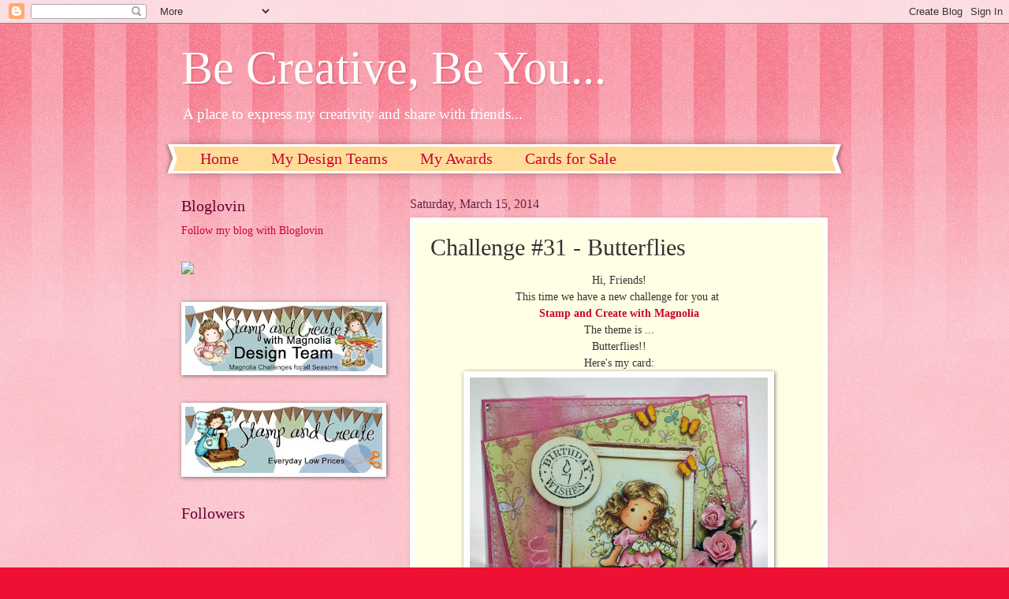

--- FILE ---
content_type: text/html; charset=UTF-8
request_url: http://becreativebeyou.blogspot.com/2014/03/challenge-31-butterflies.html
body_size: 19202
content:
<!DOCTYPE html>
<html class='v2' dir='ltr' lang='en'>
<head>
<link href='https://www.blogger.com/static/v1/widgets/4128112664-css_bundle_v2.css' rel='stylesheet' type='text/css'/>
<meta content='width=1100' name='viewport'/>
<meta content='text/html; charset=UTF-8' http-equiv='Content-Type'/>
<meta content='blogger' name='generator'/>
<link href='http://becreativebeyou.blogspot.com/favicon.ico' rel='icon' type='image/x-icon'/>
<link href='http://becreativebeyou.blogspot.com/2014/03/challenge-31-butterflies.html' rel='canonical'/>
<link rel="alternate" type="application/atom+xml" title="Be Creative, Be You... - Atom" href="http://becreativebeyou.blogspot.com/feeds/posts/default" />
<link rel="alternate" type="application/rss+xml" title="Be Creative, Be You... - RSS" href="http://becreativebeyou.blogspot.com/feeds/posts/default?alt=rss" />
<link rel="service.post" type="application/atom+xml" title="Be Creative, Be You... - Atom" href="https://www.blogger.com/feeds/885132508947252131/posts/default" />

<link rel="alternate" type="application/atom+xml" title="Be Creative, Be You... - Atom" href="http://becreativebeyou.blogspot.com/feeds/6510582830886181560/comments/default" />
<!--Can't find substitution for tag [blog.ieCssRetrofitLinks]-->
<link href='https://blogger.googleusercontent.com/img/b/R29vZ2xl/AVvXsEhNq4e8deLW8xEBb98XYdPNAS4xm_J7U7L9iIoIUcUm6ebaucVWhRZGnUBjYXjw0vHamlcRvaIcHPk6QwLKEcEqYFPdBGMbVfYqgf3KcaYYJUjywD_Ic8FWxFlmpgTz9NjBX4voqvAXpUKQ/s1600/scmagnoliamarcha2w.jpg' rel='image_src'/>
<meta content='http://becreativebeyou.blogspot.com/2014/03/challenge-31-butterflies.html' property='og:url'/>
<meta content='Challenge #31 - Butterflies' property='og:title'/>
<meta content=' Hi, Friends!   This time we have a new challenge for you at    Stamp and Create with Magnolia   The theme is ...   Butterflies!!   Here&#39;s m...' property='og:description'/>
<meta content='https://blogger.googleusercontent.com/img/b/R29vZ2xl/AVvXsEhNq4e8deLW8xEBb98XYdPNAS4xm_J7U7L9iIoIUcUm6ebaucVWhRZGnUBjYXjw0vHamlcRvaIcHPk6QwLKEcEqYFPdBGMbVfYqgf3KcaYYJUjywD_Ic8FWxFlmpgTz9NjBX4voqvAXpUKQ/w1200-h630-p-k-no-nu/scmagnoliamarcha2w.jpg' property='og:image'/>
<title>Be Creative, Be You...: Challenge #31 - Butterflies</title>
<style id='page-skin-1' type='text/css'><!--
/*
-----------------------------------------------
Blogger Template Style
Name:     Watermark
Designer: Blogger
URL:      www.blogger.com
----------------------------------------------- */
/* Use this with templates/1ktemplate-*.html */
/* Content
----------------------------------------------- */
body {
font: normal normal 15px Georgia, Utopia, 'Palatino Linotype', Palatino, serif;
color: #333333;
background: #ee1133 url(https://resources.blogblog.com/blogblog/data/1kt/watermark/body_background_bubblegum.png) repeat scroll top center;
}
html body .content-outer {
min-width: 0;
max-width: 100%;
width: 100%;
}
.content-outer {
font-size: 92%;
}
a:link {
text-decoration:none;
color: #cc0033;
}
a:visited {
text-decoration:none;
color: #aa0033;
}
a:hover {
text-decoration:underline;
color: #aa0033;
}
.body-fauxcolumns .cap-top {
margin-top: 30px;
background: #ee1133 url(https://resources.blogblog.com/blogblog/data/1kt/watermark/body_overlay_bubblegum.png) repeat-x scroll top left;
height: 400px;
}
.content-inner {
padding: 0;
}
/* Header
----------------------------------------------- */
.header-inner .Header .titlewrapper,
.header-inner .Header .descriptionwrapper {
padding-left: 20px;
padding-right: 20px;
}
.Header h1 {
font: normal normal 60px Georgia, Utopia, 'Palatino Linotype', Palatino, serif;
color: #ffffff;
text-shadow: 2px 2px rgba(0, 0, 0, .1);
}
.Header h1 a {
color: #ffffff;
}
.Header .description {
font-size: 140%;
color: #ffffff;
}
/* Tabs
----------------------------------------------- */
.tabs-inner .section {
margin: 0 20px;
}
.tabs-inner .PageList, .tabs-inner .LinkList, .tabs-inner .Labels {
margin-left: -11px;
margin-right: -11px;
background-color: #ffdd99;
border-top: 3px solid #ffffff;
border-bottom: 3px solid #ffffff;
-moz-box-shadow: 0 0 10px rgba(0, 0, 0, .3);
-webkit-box-shadow: 0 0 10px rgba(0, 0, 0, .3);
-goog-ms-box-shadow: 0 0 10px rgba(0, 0, 0, .3);
box-shadow: 0 0 10px rgba(0, 0, 0, .3);
}
.tabs-inner .PageList .widget-content,
.tabs-inner .LinkList .widget-content,
.tabs-inner .Labels .widget-content {
margin: -3px -11px;
background: transparent url(https://resources.blogblog.com/blogblog/data/1kt/watermark/tabs_background_right_bubblegum.png)  no-repeat scroll right;
}
.tabs-inner .widget ul {
padding: 2px 25px;
max-height: 34px;
background: transparent url(https://resources.blogblog.com/blogblog/data/1kt/watermark/tabs_background_left_bubblegum.png) no-repeat scroll left;
}
.tabs-inner .widget li {
border: none;
}
.tabs-inner .widget li a {
display: inline-block;
padding: .25em 1em;
font: normal normal 20px Georgia, Utopia, 'Palatino Linotype', Palatino, serif;
color: #cc0033;
border-right: 1px solid transparent;
}
.tabs-inner .widget li:first-child a {
border-left: 1px solid transparent;
}
.tabs-inner .widget li.selected a, .tabs-inner .widget li a:hover {
color: #660000;
}
/* Headings
----------------------------------------------- */
h2 {
font: normal normal 20px Georgia, Utopia, 'Palatino Linotype', Palatino, serif;
color: #660033;
margin: 0 0 .5em;
}
h2.date-header {
font: normal normal 16px Georgia, Utopia, 'Palatino Linotype', Palatino, serif;
color: #662244;
}
/* Main
----------------------------------------------- */
.main-inner .column-center-inner,
.main-inner .column-left-inner,
.main-inner .column-right-inner {
padding: 0 5px;
}
.main-outer {
margin-top: 0;
background: transparent none no-repeat scroll top left;
}
.main-inner {
padding-top: 30px;
}
.main-cap-top {
position: relative;
}
.main-cap-top .cap-right {
position: absolute;
height: 0;
width: 100%;
bottom: 0;
background: transparent none repeat-x scroll bottom center;
}
.main-cap-top .cap-left {
position: absolute;
height: 245px;
width: 280px;
right: 0;
bottom: 0;
background: transparent none no-repeat scroll bottom left;
}
/* Posts
----------------------------------------------- */
.post-outer {
padding: 15px 20px;
margin: 0 0 25px;
background: #ffffe5 none repeat scroll top left;
_background-image: none;
border: solid 6px #ffffff;
-moz-box-shadow: 0 0 5px rgba(0, 0, 0, .1);
-webkit-box-shadow: 0 0 5px rgba(0, 0, 0, .1);
-goog-ms-box-shadow: 0 0 5px rgba(0, 0, 0, .1);
box-shadow: 0 0 5px rgba(0, 0, 0, .1);
}
h3.post-title {
font: normal normal 30px Georgia, Utopia, 'Palatino Linotype', Palatino, serif;
margin: 0;
}
.comments h4 {
font: normal normal 30px Georgia, Utopia, 'Palatino Linotype', Palatino, serif;
margin: 1em 0 0;
}
.post-body {
font-size: 105%;
line-height: 1.5;
position: relative;
}
.post-header {
margin: 0 0 1em;
color: #997755;
}
.post-footer {
margin: 10px 0 0;
padding: 10px 0 0;
color: #997755;
border-top: dashed 1px #777777;
}
#blog-pager {
font-size: 140%
}
#comments .comment-author {
padding-top: 1.5em;
border-top: dashed 1px #777777;
background-position: 0 1.5em;
}
#comments .comment-author:first-child {
padding-top: 0;
border-top: none;
}
.avatar-image-container {
margin: .2em 0 0;
}
/* Comments
----------------------------------------------- */
.comments .comments-content .icon.blog-author {
background-repeat: no-repeat;
background-image: url([data-uri]);
}
.comments .comments-content .loadmore a {
border-top: 1px solid #777777;
border-bottom: 1px solid #777777;
}
.comments .continue {
border-top: 2px solid #777777;
}
/* Widgets
----------------------------------------------- */
.widget ul, .widget #ArchiveList ul.flat {
padding: 0;
list-style: none;
}
.widget ul li, .widget #ArchiveList ul.flat li {
padding: .35em 0;
text-indent: 0;
border-top: dashed 1px #777777;
}
.widget ul li:first-child, .widget #ArchiveList ul.flat li:first-child {
border-top: none;
}
.widget .post-body ul {
list-style: disc;
}
.widget .post-body ul li {
border: none;
}
.widget .zippy {
color: #777777;
}
.post-body img, .post-body .tr-caption-container, .Profile img, .Image img,
.BlogList .item-thumbnail img {
padding: 5px;
background: #fff;
-moz-box-shadow: 1px 1px 5px rgba(0, 0, 0, .5);
-webkit-box-shadow: 1px 1px 5px rgba(0, 0, 0, .5);
-goog-ms-box-shadow: 1px 1px 5px rgba(0, 0, 0, .5);
box-shadow: 1px 1px 5px rgba(0, 0, 0, .5);
}
.post-body img, .post-body .tr-caption-container {
padding: 8px;
}
.post-body .tr-caption-container {
color: #333333;
}
.post-body .tr-caption-container img {
padding: 0;
background: transparent;
border: none;
-moz-box-shadow: 0 0 0 rgba(0, 0, 0, .1);
-webkit-box-shadow: 0 0 0 rgba(0, 0, 0, .1);
-goog-ms-box-shadow: 0 0 0 rgba(0, 0, 0, .1);
box-shadow: 0 0 0 rgba(0, 0, 0, .1);
}
/* Footer
----------------------------------------------- */
.footer-outer {
color:#333333;
background: #ffcccc url(https://resources.blogblog.com/blogblog/data/1kt/watermark/body_background_birds.png) repeat scroll top left;
}
.footer-outer a {
color: #cc0033;
}
.footer-outer a:visited {
color: #aa0033;
}
.footer-outer a:hover {
color: #aa0033;
}
.footer-outer .widget h2 {
color: #660033;
}
/* Mobile
----------------------------------------------- */
body.mobile  {
background-size: 100% auto;
}
.mobile .body-fauxcolumn-outer {
background: transparent none repeat scroll top left;
}
html .mobile .mobile-date-outer {
border-bottom: none;
background: #ffffe5 none repeat scroll top left;
_background-image: none;
margin-bottom: 10px;
}
.mobile .main-inner .date-outer {
padding: 0;
}
.mobile .main-inner .date-header {
margin: 10px;
}
.mobile .main-cap-top {
z-index: -1;
}
.mobile .content-outer {
font-size: 100%;
}
.mobile .post-outer {
padding: 10px;
}
.mobile .main-cap-top .cap-left {
background: transparent none no-repeat scroll bottom left;
}
.mobile .body-fauxcolumns .cap-top {
margin: 0;
}
.mobile-link-button {
background: #ffffe5 none repeat scroll top left;
}
.mobile-link-button a:link, .mobile-link-button a:visited {
color: #cc0033;
}
.mobile-index-date .date-header {
color: #662244;
}
.mobile-index-contents {
color: #333333;
}
.mobile .tabs-inner .section {
margin: 0;
}
.mobile .tabs-inner .PageList {
margin-left: 0;
margin-right: 0;
}
.mobile .tabs-inner .PageList .widget-content {
margin: 0;
color: #660000;
background: #ffffe5 none repeat scroll top left;
}
.mobile .tabs-inner .PageList .widget-content .pagelist-arrow {
border-left: 1px solid transparent;
}

--></style>
<style id='template-skin-1' type='text/css'><!--
body {
min-width: 860px;
}
.content-outer, .content-fauxcolumn-outer, .region-inner {
min-width: 860px;
max-width: 860px;
_width: 860px;
}
.main-inner .columns {
padding-left: 290px;
padding-right: 0px;
}
.main-inner .fauxcolumn-center-outer {
left: 290px;
right: 0px;
/* IE6 does not respect left and right together */
_width: expression(this.parentNode.offsetWidth -
parseInt("290px") -
parseInt("0px") + 'px');
}
.main-inner .fauxcolumn-left-outer {
width: 290px;
}
.main-inner .fauxcolumn-right-outer {
width: 0px;
}
.main-inner .column-left-outer {
width: 290px;
right: 100%;
margin-left: -290px;
}
.main-inner .column-right-outer {
width: 0px;
margin-right: -0px;
}
#layout {
min-width: 0;
}
#layout .content-outer {
min-width: 0;
width: 800px;
}
#layout .region-inner {
min-width: 0;
width: auto;
}
body#layout div.add_widget {
padding: 8px;
}
body#layout div.add_widget a {
margin-left: 32px;
}
--></style>
<link href='https://www.blogger.com/dyn-css/authorization.css?targetBlogID=885132508947252131&amp;zx=71c08cbf-6961-4c17-886c-e3848bf9f1f0' media='none' onload='if(media!=&#39;all&#39;)media=&#39;all&#39;' rel='stylesheet'/><noscript><link href='https://www.blogger.com/dyn-css/authorization.css?targetBlogID=885132508947252131&amp;zx=71c08cbf-6961-4c17-886c-e3848bf9f1f0' rel='stylesheet'/></noscript>
<meta name='google-adsense-platform-account' content='ca-host-pub-1556223355139109'/>
<meta name='google-adsense-platform-domain' content='blogspot.com'/>

</head>
<body class='loading variant-bubblegum'>
<div class='navbar section' id='navbar' name='Navbar'><div class='widget Navbar' data-version='1' id='Navbar1'><script type="text/javascript">
    function setAttributeOnload(object, attribute, val) {
      if(window.addEventListener) {
        window.addEventListener('load',
          function(){ object[attribute] = val; }, false);
      } else {
        window.attachEvent('onload', function(){ object[attribute] = val; });
      }
    }
  </script>
<div id="navbar-iframe-container"></div>
<script type="text/javascript" src="https://apis.google.com/js/platform.js"></script>
<script type="text/javascript">
      gapi.load("gapi.iframes:gapi.iframes.style.bubble", function() {
        if (gapi.iframes && gapi.iframes.getContext) {
          gapi.iframes.getContext().openChild({
              url: 'https://www.blogger.com/navbar/885132508947252131?po\x3d6510582830886181560\x26origin\x3dhttp://becreativebeyou.blogspot.com',
              where: document.getElementById("navbar-iframe-container"),
              id: "navbar-iframe"
          });
        }
      });
    </script><script type="text/javascript">
(function() {
var script = document.createElement('script');
script.type = 'text/javascript';
script.src = '//pagead2.googlesyndication.com/pagead/js/google_top_exp.js';
var head = document.getElementsByTagName('head')[0];
if (head) {
head.appendChild(script);
}})();
</script>
</div></div>
<div class='body-fauxcolumns'>
<div class='fauxcolumn-outer body-fauxcolumn-outer'>
<div class='cap-top'>
<div class='cap-left'></div>
<div class='cap-right'></div>
</div>
<div class='fauxborder-left'>
<div class='fauxborder-right'></div>
<div class='fauxcolumn-inner'>
</div>
</div>
<div class='cap-bottom'>
<div class='cap-left'></div>
<div class='cap-right'></div>
</div>
</div>
</div>
<div class='content'>
<div class='content-fauxcolumns'>
<div class='fauxcolumn-outer content-fauxcolumn-outer'>
<div class='cap-top'>
<div class='cap-left'></div>
<div class='cap-right'></div>
</div>
<div class='fauxborder-left'>
<div class='fauxborder-right'></div>
<div class='fauxcolumn-inner'>
</div>
</div>
<div class='cap-bottom'>
<div class='cap-left'></div>
<div class='cap-right'></div>
</div>
</div>
</div>
<div class='content-outer'>
<div class='content-cap-top cap-top'>
<div class='cap-left'></div>
<div class='cap-right'></div>
</div>
<div class='fauxborder-left content-fauxborder-left'>
<div class='fauxborder-right content-fauxborder-right'></div>
<div class='content-inner'>
<header>
<div class='header-outer'>
<div class='header-cap-top cap-top'>
<div class='cap-left'></div>
<div class='cap-right'></div>
</div>
<div class='fauxborder-left header-fauxborder-left'>
<div class='fauxborder-right header-fauxborder-right'></div>
<div class='region-inner header-inner'>
<div class='header section' id='header' name='Header'><div class='widget Header' data-version='1' id='Header1'>
<div id='header-inner'>
<div class='titlewrapper'>
<h1 class='title'>
<a href='http://becreativebeyou.blogspot.com/'>
Be Creative, Be You...
</a>
</h1>
</div>
<div class='descriptionwrapper'>
<p class='description'><span>A place to express my creativity and share with friends...</span></p>
</div>
</div>
</div></div>
</div>
</div>
<div class='header-cap-bottom cap-bottom'>
<div class='cap-left'></div>
<div class='cap-right'></div>
</div>
</div>
</header>
<div class='tabs-outer'>
<div class='tabs-cap-top cap-top'>
<div class='cap-left'></div>
<div class='cap-right'></div>
</div>
<div class='fauxborder-left tabs-fauxborder-left'>
<div class='fauxborder-right tabs-fauxborder-right'></div>
<div class='region-inner tabs-inner'>
<div class='tabs section' id='crosscol' name='Cross-Column'><div class='widget PageList' data-version='1' id='PageList1'>
<h2>Pages</h2>
<div class='widget-content'>
<ul>
<li>
<a href='http://becreativebeyou.blogspot.com/'>Home</a>
</li>
<li>
<a href='http://becreativebeyou.blogspot.com/p/my-design-teams.html'>My Design Teams</a>
</li>
<li>
<a href='http://becreativebeyou.blogspot.com/p/my-awards.html'>My Awards</a>
</li>
<li>
<a href='http://becreativebeyou.blogspot.com/p/cards-for-sale.html'>Cards for Sale</a>
</li>
</ul>
<div class='clear'></div>
</div>
</div></div>
<div class='tabs no-items section' id='crosscol-overflow' name='Cross-Column 2'></div>
</div>
</div>
<div class='tabs-cap-bottom cap-bottom'>
<div class='cap-left'></div>
<div class='cap-right'></div>
</div>
</div>
<div class='main-outer'>
<div class='main-cap-top cap-top'>
<div class='cap-left'></div>
<div class='cap-right'></div>
</div>
<div class='fauxborder-left main-fauxborder-left'>
<div class='fauxborder-right main-fauxborder-right'></div>
<div class='region-inner main-inner'>
<div class='columns fauxcolumns'>
<div class='fauxcolumn-outer fauxcolumn-center-outer'>
<div class='cap-top'>
<div class='cap-left'></div>
<div class='cap-right'></div>
</div>
<div class='fauxborder-left'>
<div class='fauxborder-right'></div>
<div class='fauxcolumn-inner'>
</div>
</div>
<div class='cap-bottom'>
<div class='cap-left'></div>
<div class='cap-right'></div>
</div>
</div>
<div class='fauxcolumn-outer fauxcolumn-left-outer'>
<div class='cap-top'>
<div class='cap-left'></div>
<div class='cap-right'></div>
</div>
<div class='fauxborder-left'>
<div class='fauxborder-right'></div>
<div class='fauxcolumn-inner'>
</div>
</div>
<div class='cap-bottom'>
<div class='cap-left'></div>
<div class='cap-right'></div>
</div>
</div>
<div class='fauxcolumn-outer fauxcolumn-right-outer'>
<div class='cap-top'>
<div class='cap-left'></div>
<div class='cap-right'></div>
</div>
<div class='fauxborder-left'>
<div class='fauxborder-right'></div>
<div class='fauxcolumn-inner'>
</div>
</div>
<div class='cap-bottom'>
<div class='cap-left'></div>
<div class='cap-right'></div>
</div>
</div>
<!-- corrects IE6 width calculation -->
<div class='columns-inner'>
<div class='column-center-outer'>
<div class='column-center-inner'>
<div class='main section' id='main' name='Main'><div class='widget Blog' data-version='1' id='Blog1'>
<div class='blog-posts hfeed'>

          <div class="date-outer">
        
<h2 class='date-header'><span>Saturday, March 15, 2014</span></h2>

          <div class="date-posts">
        
<div class='post-outer'>
<div class='post hentry uncustomized-post-template' itemprop='blogPost' itemscope='itemscope' itemtype='http://schema.org/BlogPosting'>
<meta content='https://blogger.googleusercontent.com/img/b/R29vZ2xl/AVvXsEhNq4e8deLW8xEBb98XYdPNAS4xm_J7U7L9iIoIUcUm6ebaucVWhRZGnUBjYXjw0vHamlcRvaIcHPk6QwLKEcEqYFPdBGMbVfYqgf3KcaYYJUjywD_Ic8FWxFlmpgTz9NjBX4voqvAXpUKQ/s1600/scmagnoliamarcha2w.jpg' itemprop='image_url'/>
<meta content='885132508947252131' itemprop='blogId'/>
<meta content='6510582830886181560' itemprop='postId'/>
<a name='6510582830886181560'></a>
<h3 class='post-title entry-title' itemprop='name'>
Challenge #31 - Butterflies
</h3>
<div class='post-header'>
<div class='post-header-line-1'></div>
</div>
<div class='post-body entry-content' id='post-body-6510582830886181560' itemprop='description articleBody'>
<div style="text-align: center;">
Hi, Friends!</div>
<div style="text-align: center;">
This time we have a new challenge for you at&nbsp;</div>
<div style="text-align: center;">
<b><a href="http://stampandcreatewithmagnolia.blogspot.com/2014/03/challenge-31-butterflies.html" target="_blank">Stamp and Create with Magnolia</a></b></div>
<div style="text-align: center;">
The theme is ...</div>
<div style="text-align: center;">
Butterflies!!</div>
<div style="text-align: center;">
Here's my card:</div>
<div class="separator" style="clear: both; text-align: center;">
<a href="https://blogger.googleusercontent.com/img/b/R29vZ2xl/AVvXsEhNq4e8deLW8xEBb98XYdPNAS4xm_J7U7L9iIoIUcUm6ebaucVWhRZGnUBjYXjw0vHamlcRvaIcHPk6QwLKEcEqYFPdBGMbVfYqgf3KcaYYJUjywD_Ic8FWxFlmpgTz9NjBX4voqvAXpUKQ/s1600/scmagnoliamarcha2w.jpg" imageanchor="1" style="margin-left: 1em; margin-right: 1em;"><img border="0" height="400" src="https://blogger.googleusercontent.com/img/b/R29vZ2xl/AVvXsEhNq4e8deLW8xEBb98XYdPNAS4xm_J7U7L9iIoIUcUm6ebaucVWhRZGnUBjYXjw0vHamlcRvaIcHPk6QwLKEcEqYFPdBGMbVfYqgf3KcaYYJUjywD_Ic8FWxFlmpgTz9NjBX4voqvAXpUKQ/s1600/scmagnoliamarcha2w.jpg" width="378" /></a></div>
<div class="separator" style="clear: both; text-align: center;">
<br /></div>
<div class="separator" style="clear: both; text-align: center;">
<span style="background-color: white; color: #222222; font-family: Arial, Tahoma, Helvetica, FreeSans, sans-serif; font-size: 13px; line-height: 18.479999542236328px;">Using&nbsp;</span><a href="http://www.stampandcreate.com/index.php?main_page=product_info&amp;cPath=65_324_404&amp;products_id=5164" style="background-color: white; color: #33aaff; font-family: Arial, Tahoma, Helvetica, FreeSans, sans-serif; font-size: 13px; line-height: 18.479999542236328px;">Sakura Tilda</a><span style="color: #222222; font-family: Arial, Tahoma, Helvetica, FreeSans, sans-serif; font-size: x-small;"><span style="background-color: white; line-height: 18.479999542236328px;">&nbsp;by Magnolia.</span></span></div>
<br />
<div class="separator" style="clear: both; text-align: center;">
<a href="https://blogger.googleusercontent.com/img/b/R29vZ2xl/AVvXsEhKwUn68paTjozysE4OqfjqSTTTVVh-9aCZotoUEJCcnWTJao7qfhdqpHw8zg8uT7PC4KZZ1JoUQF9Pqjw9rBP_KFy3-2hMq0y4ZON4Hbv2bqRL_q3QO0SLWongFNVDP0P1dCSBHqtT-RxL/s1600/scmagnoliamarchaw.jpg" imageanchor="1" style="margin-left: 1em; margin-right: 1em;"><img border="0" height="400" src="https://blogger.googleusercontent.com/img/b/R29vZ2xl/AVvXsEhKwUn68paTjozysE4OqfjqSTTTVVh-9aCZotoUEJCcnWTJao7qfhdqpHw8zg8uT7PC4KZZ1JoUQF9Pqjw9rBP_KFy3-2hMq0y4ZON4Hbv2bqRL_q3QO0SLWongFNVDP0P1dCSBHqtT-RxL/s1600/scmagnoliamarchaw.jpg" width="391" /></a></div>
<div class="separator" style="clear: both; text-align: center;">
<br /></div>
<div class="separator" style="background-color: white; clear: both; color: #222222; font-family: Arial, Tahoma, Helvetica, FreeSans, sans-serif; font-size: 13px; line-height: 18.479999542236328px; text-align: center;">
Prize:</div>
<div class="separator" style="background-color: white; clear: both; color: #222222; font-family: Arial, Tahoma, Helvetica, FreeSans, sans-serif; font-size: 13px; line-height: 18.479999542236328px; text-align: center;">
<a href="http://www.stampandcreate.com/index.php?main_page=index&amp;cPath=65_324" style="color: #888888; text-decoration: none;"><img border="0" height="105" src="https://blogger.googleusercontent.com/img/b/R29vZ2xl/AVvXsEhgr196IuC26fa8rlBoJqZqlmRPAiCyZivbCvRYw565JufGcrJF4kJHN_MciQkhnO2audD-r2YKf1vfWvSFXKBhyphenhyphenxRAzQn3DE0CarSgxR7Portrvmbq11w49NNPOz78SgtwkDrYgrI6ZJzL/s320/S%2526CwM+Prize+Banner.jpg" style="-webkit-box-shadow: rgba(0, 0, 0, 0.0980392) 1px 1px 5px; border: 1px solid rgb(238, 238, 238); box-shadow: rgba(0, 0, 0, 0.0980392) 1px 1px 5px; padding: 5px; position: relative;" width="320" /></a></div>
<div style="background-color: white; color: #222222; font-family: Arial, Tahoma, Helvetica, FreeSans, sans-serif; font-size: 13px; line-height: 18.479999542236328px; text-align: center;">
<a href="http://stampandcreate.com/" style="color: #888888; text-decoration: none;">Stamp and Create&nbsp;</a>carries a wide range of&nbsp;<a href="http://www.stampandcreate.com/index.php?main_page=index&amp;cPath=65_324" style="color: #888888; text-decoration: none;">Magnolia stamps</a>&nbsp;at some of the&nbsp;<b>lowest prices</b>!</div>
<div style="background-color: white; color: #222222; font-family: Arial, Tahoma, Helvetica, FreeSans, sans-serif; font-size: 13px; line-height: 18.479999542236328px; text-align: center;">
<br /></div>
<div style="background-color: white; color: #222222; font-family: Arial, Tahoma, Helvetica, FreeSans, sans-serif; font-size: 13px; line-height: 18.479999542236328px; text-align: center;">
Hugs,</div>
<div style="background-color: white; color: #222222; font-family: Arial, Tahoma, Helvetica, FreeSans, sans-serif; font-size: 13px; line-height: 18.479999542236328px; text-align: center;">
<img src="http://signatures.mylivesignature.com/54489/45/20F57F841D1977A515DBA39227CCF0E5.png" /></div>
<div style="text-align: center;">
<br /></div>
<div style="text-align: center;">
<br /></div>
<div style='clear: both;'></div>
</div>
<div class='post-footer'>
<div class='post-footer-line post-footer-line-1'>
<span class='post-author vcard'>
Posted by
<span class='fn' itemprop='author' itemscope='itemscope' itemtype='http://schema.org/Person'>
<meta content='https://www.blogger.com/profile/11992127533294368624' itemprop='url'/>
<a class='g-profile' href='https://www.blogger.com/profile/11992127533294368624' rel='author' title='author profile'>
<span itemprop='name'>Frances</span>
</a>
</span>
</span>
<span class='post-timestamp'>
at
<meta content='http://becreativebeyou.blogspot.com/2014/03/challenge-31-butterflies.html' itemprop='url'/>
<a class='timestamp-link' href='http://becreativebeyou.blogspot.com/2014/03/challenge-31-butterflies.html' rel='bookmark' title='permanent link'><abbr class='published' itemprop='datePublished' title='2014-03-15T17:41:00-04:00'>5:41&#8239;PM</abbr></a>
</span>
<span class='post-comment-link'>
</span>
<span class='post-icons'>
<span class='item-action'>
<a href='https://www.blogger.com/email-post/885132508947252131/6510582830886181560' title='Email Post'>
<img alt='' class='icon-action' height='13' src='https://resources.blogblog.com/img/icon18_email.gif' width='18'/>
</a>
</span>
<span class='item-control blog-admin pid-1065636306'>
<a href='https://www.blogger.com/post-edit.g?blogID=885132508947252131&postID=6510582830886181560&from=pencil' title='Edit Post'>
<img alt='' class='icon-action' height='18' src='https://resources.blogblog.com/img/icon18_edit_allbkg.gif' width='18'/>
</a>
</span>
</span>
<div class='post-share-buttons goog-inline-block'>
<a class='goog-inline-block share-button sb-email' href='https://www.blogger.com/share-post.g?blogID=885132508947252131&postID=6510582830886181560&target=email' target='_blank' title='Email This'><span class='share-button-link-text'>Email This</span></a><a class='goog-inline-block share-button sb-blog' href='https://www.blogger.com/share-post.g?blogID=885132508947252131&postID=6510582830886181560&target=blog' onclick='window.open(this.href, "_blank", "height=270,width=475"); return false;' target='_blank' title='BlogThis!'><span class='share-button-link-text'>BlogThis!</span></a><a class='goog-inline-block share-button sb-twitter' href='https://www.blogger.com/share-post.g?blogID=885132508947252131&postID=6510582830886181560&target=twitter' target='_blank' title='Share to X'><span class='share-button-link-text'>Share to X</span></a><a class='goog-inline-block share-button sb-facebook' href='https://www.blogger.com/share-post.g?blogID=885132508947252131&postID=6510582830886181560&target=facebook' onclick='window.open(this.href, "_blank", "height=430,width=640"); return false;' target='_blank' title='Share to Facebook'><span class='share-button-link-text'>Share to Facebook</span></a><a class='goog-inline-block share-button sb-pinterest' href='https://www.blogger.com/share-post.g?blogID=885132508947252131&postID=6510582830886181560&target=pinterest' target='_blank' title='Share to Pinterest'><span class='share-button-link-text'>Share to Pinterest</span></a>
</div>
</div>
<div class='post-footer-line post-footer-line-2'>
<span class='post-labels'>
Labels:
<a href='http://becreativebeyou.blogspot.com/search/label/Stamp%20and%20Create%20with%20Magnolia' rel='tag'>Stamp and Create with Magnolia</a>
</span>
</div>
<div class='post-footer-line post-footer-line-3'>
<span class='post-location'>
</span>
</div>
</div>
</div>
<div class='comments' id='comments'>
<a name='comments'></a>
<h4>2 comments:</h4>
<div class='comments-content'>
<script async='async' src='' type='text/javascript'></script>
<script type='text/javascript'>
    (function() {
      var items = null;
      var msgs = null;
      var config = {};

// <![CDATA[
      var cursor = null;
      if (items && items.length > 0) {
        cursor = parseInt(items[items.length - 1].timestamp) + 1;
      }

      var bodyFromEntry = function(entry) {
        var text = (entry &&
                    ((entry.content && entry.content.$t) ||
                     (entry.summary && entry.summary.$t))) ||
            '';
        if (entry && entry.gd$extendedProperty) {
          for (var k in entry.gd$extendedProperty) {
            if (entry.gd$extendedProperty[k].name == 'blogger.contentRemoved') {
              return '<span class="deleted-comment">' + text + '</span>';
            }
          }
        }
        return text;
      }

      var parse = function(data) {
        cursor = null;
        var comments = [];
        if (data && data.feed && data.feed.entry) {
          for (var i = 0, entry; entry = data.feed.entry[i]; i++) {
            var comment = {};
            // comment ID, parsed out of the original id format
            var id = /blog-(\d+).post-(\d+)/.exec(entry.id.$t);
            comment.id = id ? id[2] : null;
            comment.body = bodyFromEntry(entry);
            comment.timestamp = Date.parse(entry.published.$t) + '';
            if (entry.author && entry.author.constructor === Array) {
              var auth = entry.author[0];
              if (auth) {
                comment.author = {
                  name: (auth.name ? auth.name.$t : undefined),
                  profileUrl: (auth.uri ? auth.uri.$t : undefined),
                  avatarUrl: (auth.gd$image ? auth.gd$image.src : undefined)
                };
              }
            }
            if (entry.link) {
              if (entry.link[2]) {
                comment.link = comment.permalink = entry.link[2].href;
              }
              if (entry.link[3]) {
                var pid = /.*comments\/default\/(\d+)\?.*/.exec(entry.link[3].href);
                if (pid && pid[1]) {
                  comment.parentId = pid[1];
                }
              }
            }
            comment.deleteclass = 'item-control blog-admin';
            if (entry.gd$extendedProperty) {
              for (var k in entry.gd$extendedProperty) {
                if (entry.gd$extendedProperty[k].name == 'blogger.itemClass') {
                  comment.deleteclass += ' ' + entry.gd$extendedProperty[k].value;
                } else if (entry.gd$extendedProperty[k].name == 'blogger.displayTime') {
                  comment.displayTime = entry.gd$extendedProperty[k].value;
                }
              }
            }
            comments.push(comment);
          }
        }
        return comments;
      };

      var paginator = function(callback) {
        if (hasMore()) {
          var url = config.feed + '?alt=json&v=2&orderby=published&reverse=false&max-results=50';
          if (cursor) {
            url += '&published-min=' + new Date(cursor).toISOString();
          }
          window.bloggercomments = function(data) {
            var parsed = parse(data);
            cursor = parsed.length < 50 ? null
                : parseInt(parsed[parsed.length - 1].timestamp) + 1
            callback(parsed);
            window.bloggercomments = null;
          }
          url += '&callback=bloggercomments';
          var script = document.createElement('script');
          script.type = 'text/javascript';
          script.src = url;
          document.getElementsByTagName('head')[0].appendChild(script);
        }
      };
      var hasMore = function() {
        return !!cursor;
      };
      var getMeta = function(key, comment) {
        if ('iswriter' == key) {
          var matches = !!comment.author
              && comment.author.name == config.authorName
              && comment.author.profileUrl == config.authorUrl;
          return matches ? 'true' : '';
        } else if ('deletelink' == key) {
          return config.baseUri + '/comment/delete/'
               + config.blogId + '/' + comment.id;
        } else if ('deleteclass' == key) {
          return comment.deleteclass;
        }
        return '';
      };

      var replybox = null;
      var replyUrlParts = null;
      var replyParent = undefined;

      var onReply = function(commentId, domId) {
        if (replybox == null) {
          // lazily cache replybox, and adjust to suit this style:
          replybox = document.getElementById('comment-editor');
          if (replybox != null) {
            replybox.height = '250px';
            replybox.style.display = 'block';
            replyUrlParts = replybox.src.split('#');
          }
        }
        if (replybox && (commentId !== replyParent)) {
          replybox.src = '';
          document.getElementById(domId).insertBefore(replybox, null);
          replybox.src = replyUrlParts[0]
              + (commentId ? '&parentID=' + commentId : '')
              + '#' + replyUrlParts[1];
          replyParent = commentId;
        }
      };

      var hash = (window.location.hash || '#').substring(1);
      var startThread, targetComment;
      if (/^comment-form_/.test(hash)) {
        startThread = hash.substring('comment-form_'.length);
      } else if (/^c[0-9]+$/.test(hash)) {
        targetComment = hash.substring(1);
      }

      // Configure commenting API:
      var configJso = {
        'maxDepth': config.maxThreadDepth
      };
      var provider = {
        'id': config.postId,
        'data': items,
        'loadNext': paginator,
        'hasMore': hasMore,
        'getMeta': getMeta,
        'onReply': onReply,
        'rendered': true,
        'initComment': targetComment,
        'initReplyThread': startThread,
        'config': configJso,
        'messages': msgs
      };

      var render = function() {
        if (window.goog && window.goog.comments) {
          var holder = document.getElementById('comment-holder');
          window.goog.comments.render(holder, provider);
        }
      };

      // render now, or queue to render when library loads:
      if (window.goog && window.goog.comments) {
        render();
      } else {
        window.goog = window.goog || {};
        window.goog.comments = window.goog.comments || {};
        window.goog.comments.loadQueue = window.goog.comments.loadQueue || [];
        window.goog.comments.loadQueue.push(render);
      }
    })();
// ]]>
  </script>
<div id='comment-holder'>
<div class="comment-thread toplevel-thread"><ol id="top-ra"><li class="comment" id="c1939722770535490134"><div class="avatar-image-container"><img src="//blogger.googleusercontent.com/img/b/R29vZ2xl/AVvXsEhzGr9PnEVdDXRgW-CHxX9YEqbVx7a1emXR05blPZWiepSHEB5JyK4XUKSBKbWHhTOFtqwLr70iT9cpjPq9_N9Mrhj9IJn6HN2q_06P17amCtREuiI0c27PUV1zpnqVUcI/s45-c/image.jpg" alt=""/></div><div class="comment-block"><div class="comment-header"><cite class="user"><a href="https://www.blogger.com/profile/04712445824468032765" rel="nofollow">Melvin</a></cite><span class="icon user "></span><span class="datetime secondary-text"><a rel="nofollow" href="http://becreativebeyou.blogspot.com/2014/03/challenge-31-butterflies.html?showComment=1396107097460#c1939722770535490134">March 29, 2014</a></span></div><p class="comment-content">Brutal</p><span class="comment-actions secondary-text"><a class="comment-reply" target="_self" data-comment-id="1939722770535490134">Reply</a><span class="item-control blog-admin blog-admin pid-239482669"><a target="_self" href="https://www.blogger.com/comment/delete/885132508947252131/1939722770535490134">Delete</a></span></span></div><div class="comment-replies"><div id="c1939722770535490134-rt" class="comment-thread inline-thread"><span class="thread-toggle thread-expanded"><span class="thread-arrow"></span><span class="thread-count"><a target="_self">Replies</a></span></span><ol id="c1939722770535490134-ra" class="thread-chrome thread-expanded"><div><li class="comment" id="c3711278828972391580"><div class="avatar-image-container"><img src="//blogger.googleusercontent.com/img/b/R29vZ2xl/AVvXsEgNFPnUl_MmvIUfH9Th2h1ctJDWDCzdy1cAT8Cel9hk2L6lDplv6q2BGu6fgcM5neljc9AsAwTyYLV6S52SgWg60Ny6GIIu6dFWP5wwjHaZjEEYyi55h7fcQduz4RZyxA/s45-c/Frances-TPE-DT.jpg" alt=""/></div><div class="comment-block"><div class="comment-header"><cite class="user"><a href="https://www.blogger.com/profile/11992127533294368624" rel="nofollow">Frances</a></cite><span class="icon user blog-author"></span><span class="datetime secondary-text"><a rel="nofollow" href="http://becreativebeyou.blogspot.com/2014/03/challenge-31-butterflies.html?showComment=1396124851003#c3711278828972391580">March 29, 2014</a></span></div><p class="comment-content">Thank you, Melvin!<br></p><span class="comment-actions secondary-text"><span class="item-control blog-admin blog-admin pid-1065636306"><a target="_self" href="https://www.blogger.com/comment/delete/885132508947252131/3711278828972391580">Delete</a></span></span></div><div class="comment-replies"><div id="c3711278828972391580-rt" class="comment-thread inline-thread hidden"><span class="thread-toggle thread-expanded"><span class="thread-arrow"></span><span class="thread-count"><a target="_self">Replies</a></span></span><ol id="c3711278828972391580-ra" class="thread-chrome thread-expanded"><div></div><div id="c3711278828972391580-continue" class="continue"><a class="comment-reply" target="_self" data-comment-id="3711278828972391580">Reply</a></div></ol></div></div><div class="comment-replybox-single" id="c3711278828972391580-ce"></div></li></div><div id="c1939722770535490134-continue" class="continue"><a class="comment-reply" target="_self" data-comment-id="1939722770535490134">Reply</a></div></ol></div></div><div class="comment-replybox-single" id="c1939722770535490134-ce"></div></li></ol><div id="top-continue" class="continue"><a class="comment-reply" target="_self">Add comment</a></div><div class="comment-replybox-thread" id="top-ce"></div><div class="loadmore hidden" data-post-id="6510582830886181560"><a target="_self">Load more...</a></div></div>
</div>
</div>
<p class='comment-footer'>
<div class='comment-form'>
<a name='comment-form'></a>
<p>&#161;Gracias por tu visita y tus comentarios, me encanta leerlos y me hacen muy feliz!<br /><br />Thanks for your visit and your comments, love to read them all, they make me very happy!!!</p>
<a href='https://www.blogger.com/comment/frame/885132508947252131?po=6510582830886181560&hl=en&saa=85391&origin=http://becreativebeyou.blogspot.com' id='comment-editor-src'></a>
<iframe allowtransparency='true' class='blogger-iframe-colorize blogger-comment-from-post' frameborder='0' height='410px' id='comment-editor' name='comment-editor' src='' width='100%'></iframe>
<script src='https://www.blogger.com/static/v1/jsbin/1345082660-comment_from_post_iframe.js' type='text/javascript'></script>
<script type='text/javascript'>
      BLOG_CMT_createIframe('https://www.blogger.com/rpc_relay.html');
    </script>
</div>
</p>
<div id='backlinks-container'>
<div id='Blog1_backlinks-container'>
</div>
</div>
</div>
</div>

        </div></div>
      
</div>
<div class='blog-pager' id='blog-pager'>
<span id='blog-pager-newer-link'>
<a class='blog-pager-newer-link' href='http://becreativebeyou.blogspot.com/2014/04/have-blessed-easter.html' id='Blog1_blog-pager-newer-link' title='Newer Post'>Newer Post</a>
</span>
<span id='blog-pager-older-link'>
<a class='blog-pager-older-link' href='http://becreativebeyou.blogspot.com/2014/03/birthday-gift-bag.html' id='Blog1_blog-pager-older-link' title='Older Post'>Older Post</a>
</span>
<a class='home-link' href='http://becreativebeyou.blogspot.com/'>Home</a>
</div>
<div class='clear'></div>
<div class='post-feeds'>
<div class='feed-links'>
Subscribe to:
<a class='feed-link' href='http://becreativebeyou.blogspot.com/feeds/6510582830886181560/comments/default' target='_blank' type='application/atom+xml'>Post Comments (Atom)</a>
</div>
</div>
</div></div>
</div>
</div>
<div class='column-left-outer'>
<div class='column-left-inner'>
<aside>
<div class='sidebar section' id='sidebar-left-1'><div class='widget HTML' data-version='1' id='HTML5'>
<h2 class='title'>Bloglovin</h2>
<div class='widget-content'>
<a href="http://www.bloglovin.com/blog/5295415/?claim=kwtjd672adh">Follow my blog with Bloglovin</a>
</div>
<div class='clear'></div>
</div><div class='widget HTML' data-version='1' id='HTML21'>
<div class='widget-content'>
<script> document.write(unescape("%20%20%20%20%3Ca%20href%3D%22 http%3A//www.thecutestblogontheblock.com%22%20target%3D%22blank%22%3E%3Cimg%20 src%3D%22http%3A//www.thecutestblogontheblock.com/images/rsgallery/original/hummingbirdbutton.png %22%20border%3D%220%22%20/%3E%3C/a%3E")); </script>
</div>
<div class='clear'></div>
</div><div class='widget Image' data-version='1' id='Image4'>
<div class='widget-content'>
<a href='http://stampandcreatewithmagnolia.blogspot.com/'>
<img alt='' height='83' id='Image4_img' src='https://blogger.googleusercontent.com/img/b/R29vZ2xl/AVvXsEhi9S1DTpOPGF7l02pODGQXmpKvPl6XEF7vrrvBZPwpiYnN-RuZRACpPyVqXXrty7RVGuQVCh-1gW2MghjoRn_a9EOyMfYsIzlSX636cihh_aSIQONKhLR13pptKxITObjSmo8VKR2m0vkl/s250/S%2526CwM+DT+Banner.jpg' width='250'/>
</a>
<br/>
</div>
<div class='clear'></div>
</div><div class='widget Image' data-version='1' id='Image3'>
<div class='widget-content'>
<a href='http://stampandcreate.com/'>
<img alt='' height='84' id='Image3_img' src='https://blogger.googleusercontent.com/img/b/R29vZ2xl/AVvXsEgJVmSN6u6m866VvBgu2pMxMoTSVjSJfmc6RvOIqeLyr9fD2mfndiUNhbMOE59fZHegxIflnkEOu_Gsc5kmE4nrHtv49dQiwUOxgcv_0VkWhCBTIwXWWJQmqB_uMQzWqNmKa9sp15FKJ78/s250/S%2526C+2011+Store+Side+Banner+Med.jpg' width='250'/>
</a>
<br/>
</div>
<div class='clear'></div>
</div><div class='widget Followers' data-version='1' id='Followers1'>
<h2 class='title'>Followers</h2>
<div class='widget-content'>
<div id='Followers1-wrapper'>
<div style='margin-right:2px;'>
<div><script type="text/javascript" src="https://apis.google.com/js/platform.js"></script>
<div id="followers-iframe-container"></div>
<script type="text/javascript">
    window.followersIframe = null;
    function followersIframeOpen(url) {
      gapi.load("gapi.iframes", function() {
        if (gapi.iframes && gapi.iframes.getContext) {
          window.followersIframe = gapi.iframes.getContext().openChild({
            url: url,
            where: document.getElementById("followers-iframe-container"),
            messageHandlersFilter: gapi.iframes.CROSS_ORIGIN_IFRAMES_FILTER,
            messageHandlers: {
              '_ready': function(obj) {
                window.followersIframe.getIframeEl().height = obj.height;
              },
              'reset': function() {
                window.followersIframe.close();
                followersIframeOpen("https://www.blogger.com/followers/frame/885132508947252131?colors\x3dCgt0cmFuc3BhcmVudBILdHJhbnNwYXJlbnQaByMzMzMzMzMiByNjYzAwMzMqC3RyYW5zcGFyZW50MgcjNjYwMDMzOgcjMzMzMzMzQgcjY2MwMDMzSgcjNzc3Nzc3UgcjY2MwMDMzWgt0cmFuc3BhcmVudA%3D%3D\x26pageSize\x3d21\x26hl\x3den\x26origin\x3dhttp://becreativebeyou.blogspot.com");
              },
              'open': function(url) {
                window.followersIframe.close();
                followersIframeOpen(url);
              }
            }
          });
        }
      });
    }
    followersIframeOpen("https://www.blogger.com/followers/frame/885132508947252131?colors\x3dCgt0cmFuc3BhcmVudBILdHJhbnNwYXJlbnQaByMzMzMzMzMiByNjYzAwMzMqC3RyYW5zcGFyZW50MgcjNjYwMDMzOgcjMzMzMzMzQgcjY2MwMDMzSgcjNzc3Nzc3UgcjY2MwMDMzWgt0cmFuc3BhcmVudA%3D%3D\x26pageSize\x3d21\x26hl\x3den\x26origin\x3dhttp://becreativebeyou.blogspot.com");
  </script></div>
</div>
</div>
<div class='clear'></div>
</div>
</div><div class='widget HTML' data-version='1' id='HTML28'>
<div class='widget-content'>
<a href="http://www.blogoversary.com"><img src="http://www.blogoversary.com/button.php?born_date=2010-10-16" alt="Get your own free Blogoversary button!" border="0" /></a>
</div>
<div class='clear'></div>
</div><div class='widget Profile' data-version='1' id='Profile1'>
<h2>About Me</h2>
<div class='widget-content'>
<a href='https://www.blogger.com/profile/11992127533294368624'><img alt='My photo' class='profile-img' height='80' src='//blogger.googleusercontent.com/img/b/R29vZ2xl/AVvXsEgNFPnUl_MmvIUfH9Th2h1ctJDWDCzdy1cAT8Cel9hk2L6lDplv6q2BGu6fgcM5neljc9AsAwTyYLV6S52SgWg60Ny6GIIu6dFWP5wwjHaZjEEYyi55h7fcQduz4RZyxA/s220/Frances-TPE-DT.jpg' width='63'/></a>
<dl class='profile-datablock'>
<dt class='profile-data'>
<a class='profile-name-link g-profile' href='https://www.blogger.com/profile/11992127533294368624' rel='author' style='background-image: url(//www.blogger.com/img/logo-16.png);'>
Frances
</a>
</dt>
<dd class='profile-data'>FLORIDA, United States</dd>
<dd class='profile-textblock'>Hi, thanks for stopping by and letting me share what I love to do. . . stamping, papercrafting and making cards - - well, all of this and more as long as I'm having fun doing it (which is most of the time,(LOL)!!</dd>
</dl>
<a class='profile-link' href='https://www.blogger.com/profile/11992127533294368624' rel='author'>View my complete profile</a>
<div class='clear'></div>
</div>
</div><div class='widget Image' data-version='1' id='Image2'>
<div class='widget-content'>
<img alt='' height='72' id='Image2_img' src='https://blogger.googleusercontent.com/img/b/R29vZ2xl/AVvXsEjJfAqdBi6UOQtnmZG2Nn6cYtBHz-Qqh5J7zjURRii-Iv3j8esPgjViWfcSNHhPf4LJjks0_KY5bPiVblybbXUTrSKhyphenhyphenzKYnTQjnfcLv_rAyWS_16AR8hfFzmM1fgo_F2sHXnRPG7XnSb8/s205/copic+logo.bmp' width='150'/>
<br/>
</div>
<div class='clear'></div>
</div><div class='widget HTML' data-version='1' id='HTML4'>
<div class='widget-content'>
<embed wmode="opaque" src="http://static.ning.com/socialnetworkmain/widgets/index/swf/badge.swf?xn_version=124632088" flashvars="backgroundColor=0x6666CC&textColor=0x330033&config=http%3A%2F%2Fpriscillastyles.ning.com%2Fmain%2Fbadge%2FshowPlayerConfig%3Fxg_source%3Dbadge%26size%3Dsmall%26username%3D3dd1ijf6gwvww" width="206" height="104" bgcolor="#6666CC" scale="noscale" allowscriptaccess="always" allowfullscreen="true" type="application/x-shockwave-flash" pluginspage="http://www.macromedia.com/go/getflashplayer"> </embed><br /><small><a href="http://priscillastyles.ning.com">Visit <em>Crafters Digital Art Center</em></a></small><br />
</div>
<div class='clear'></div>
</div><div class='widget HTML' data-version='1' id='HTML19'>
<div class='widget-content'>
<center><a href="http://www.scrapbitzcopics.ning.com" target="_blank"><img alt="Color Me Creative Classroom Graduate" src="https://lh3.googleusercontent.com/_PtPCVnu_cGw/TVG086aax5I/AAAAAAAATU8/sUv9P2ZMNJ8/CMCGraduateBlinkie.gif"/></a></center>
</div>
<div class='clear'></div>
</div><div class='widget Text' data-version='1' id='Text1'>
<h2 class='title'>Contact me</h2>
<div class='widget-content'>
frodz1@yahoo.com
</div>
<div class='clear'></div>
</div><div class='widget Image' data-version='1' id='Image1'>
<div class='widget-content'>
<img alt='' height='151' id='Image1_img' src='https://blogger.googleusercontent.com/img/b/R29vZ2xl/AVvXsEgvPyrd0hMZstyYfkiKAGt8s3DsBnUWylbNezhBsaAmwjLtUHOJNsd560uXcwen_RWSjndOmo1niezBu1xBxeD5jsgXWJWGVlivWa6XCl3GeIA7u47qHGb-Oekwn4kFc9rIom9QzsMbFUg/s205/God_bless_my_online_friends%255B1%255D.JPG' width='150'/>
<br/>
</div>
<div class='clear'></div>
</div><div class='widget Image' data-version='1' id='Image11'>
<div class='widget-content'>
<img alt='' height='200' id='Image11_img' src='https://blogger.googleusercontent.com/img/b/R29vZ2xl/AVvXsEi26_8ujbDiga8CexY0_H_r_NTWQKhhffBxhWMQPqTazgLemkDZ-EaRzCEKXOhSNR18PjcUYjY-aZv6VxRJI2FxpI0Z3EKi14hu_UkVCgIAcUfgBpHYgLAQ_y6opVSey8yMoV9HldFXqvI/s200/creative+life..jpg' width='154'/>
<br/>
</div>
<div class='clear'></div>
</div><div class='widget HTML' data-version='1' id='HTML2'>
<div class='widget-content'>
<script id="_wauxzv">var _wau = _wau || []; _wau.push(["classic", "aattjr2brl5c", "xzv"]);
(function() {var s=document.createElement("script"); s.async=true;
s.src="http://widgets.amung.us/classic.js";
document.getElementsByTagName("head")[0].appendChild(s);
})();</script>
</div>
<div class='clear'></div>
</div><div class='widget Image' data-version='1' id='Image19'>
<div class='widget-content'>
<img alt='' height='184' id='Image19_img' src='https://blogger.googleusercontent.com/img/b/R29vZ2xl/AVvXsEhl266u5pBN1jaMrc9m8A-tQYsJkS98WPjeH5lvAncUuLUFysjYVatD9EJSslkmLhjW47Qk7yar11ZE83Vquah0tyTYI9liHXue_f10FxReVWegAqCvzky6WdA5elomkv7XBTwuinfyOHE/s192/comments.jpg' width='192'/>
<br/>
</div>
<div class='clear'></div>
</div><div class='widget HTML' data-version='1' id='HTML14'>
<h2 class='title'>Love this!</h2>
<div class='widget-content'>
<center><a href="http://elizabethglz.com/blog/"><img border="0" src="http://elizabethglz.com/blog/wp-content/uploads/2010/09/web-ad-1-glz1.jpg"/></a></center>
</div>
<div class='clear'></div>
</div><div class='widget Stats' data-version='1' id='Stats1'>
<h2>Visits to my blog</h2>
<div class='widget-content'>
<div id='Stats1_content' style='display: none;'>
<span class='counter-wrapper text-counter-wrapper' id='Stats1_totalCount'>
</span>
<div class='clear'></div>
</div>
</div>
</div><div class='widget Text' data-version='1' id='Text3'>
<div class='widget-content'>
<h2 class="title" style="margin-top: 0px; margin-right: 0px; margin-bottom: 1em; margin-left: 0px; position: relative; font-family: Arial, Tahoma, Helvetica, FreeSans, sans-serif; font-size: 11px; text-transform: uppercase; text-align: -webkit-auto; background-color: rgb(255, 255, 255); ">I HAD TO ADD SOME FINE PRINT - SORRY!</h2><div class="widget-content" style="color: rgb(34, 34, 34); font-family: Arial, Tahoma, Helvetica, FreeSans, sans-serif; font-size: 12px; line-height: 16px; text-align: -webkit-auto; background-color: rgb(255, 255, 255); ">All blog content, including text, photographs, cards, graphics and templates is copyright of Frances Rodriguez unless otherwise stated. It is shared for your personal inspiration ONLY and may not be copied for publications or contest submissions <strong>or for any other reason</strong>. If you wish to use any of my designs for any reason at all please attribute the artwork to me by a link in your posts as I do in mine. Please feel free to contact me if you have any questions. Thanks! </div>
</div>
<div class='clear'></div>
</div><div class='widget Label' data-version='1' id='Label1'>
<h2>Labels</h2>
<div class='widget-content list-label-widget-content'>
<ul>
<li>
<a dir='ltr' href='http://becreativebeyou.blogspot.com/search/label/7%20kids%20challenge%20blog'>7 kids challenge blog</a>
<span dir='ltr'>(35)</span>
</li>
<li>
<a dir='ltr' href='http://becreativebeyou.blogspot.com/search/label/Baby%20Girl'>Baby Girl</a>
<span dir='ltr'>(1)</span>
</li>
<li>
<a dir='ltr' href='http://becreativebeyou.blogspot.com/search/label/Bildmalarna'>Bildmalarna</a>
<span dir='ltr'>(2)</span>
</li>
<li>
<a dir='ltr' href='http://becreativebeyou.blogspot.com/search/label/Birdie%20Brown'>Birdie Brown</a>
<span dir='ltr'>(1)</span>
</li>
<li>
<a dir='ltr' href='http://becreativebeyou.blogspot.com/search/label/BLD'>BLD</a>
<span dir='ltr'>(15)</span>
</li>
<li>
<a dir='ltr' href='http://becreativebeyou.blogspot.com/search/label/BLD%20Challenge'>BLD Challenge</a>
<span dir='ltr'>(12)</span>
</li>
<li>
<a dir='ltr' href='http://becreativebeyou.blogspot.com/search/label/Blog%20Hop'>Blog Hop</a>
<span dir='ltr'>(8)</span>
</li>
<li>
<a dir='ltr' href='http://becreativebeyou.blogspot.com/search/label/Blogaversary'>Blogaversary</a>
<span dir='ltr'>(1)</span>
</li>
<li>
<a dir='ltr' href='http://becreativebeyou.blogspot.com/search/label/Blogoversary%20Candy'>Blogoversary Candy</a>
<span dir='ltr'>(1)</span>
</li>
<li>
<a dir='ltr' href='http://becreativebeyou.blogspot.com/search/label/Bugaboo'>Bugaboo</a>
<span dir='ltr'>(5)</span>
</li>
<li>
<a dir='ltr' href='http://becreativebeyou.blogspot.com/search/label/ByLoriDesigns'>ByLoriDesigns</a>
<span dir='ltr'>(14)</span>
</li>
<li>
<a dir='ltr' href='http://becreativebeyou.blogspot.com/search/label/CC%20Designs'>CC Designs</a>
<span dir='ltr'>(6)</span>
</li>
<li>
<a dir='ltr' href='http://becreativebeyou.blogspot.com/search/label/Christmas'>Christmas</a>
<span dir='ltr'>(4)</span>
</li>
<li>
<a dir='ltr' href='http://becreativebeyou.blogspot.com/search/label/Clear%20Dollar%20Stamps'>Clear Dollar Stamps</a>
<span dir='ltr'>(2)</span>
</li>
<li>
<a dir='ltr' href='http://becreativebeyou.blogspot.com/search/label/Copic%20Marker%20Scrapbooking'>Copic Marker Scrapbooking</a>
<span dir='ltr'>(2)</span>
</li>
<li>
<a dir='ltr' href='http://becreativebeyou.blogspot.com/search/label/CottageCutz'>CottageCutz</a>
<span dir='ltr'>(42)</span>
</li>
<li>
<a dir='ltr' href='http://becreativebeyou.blogspot.com/search/label/Crafts%20Meow'>Crafts Meow</a>
<span dir='ltr'>(1)</span>
</li>
<li>
<a dir='ltr' href='http://becreativebeyou.blogspot.com/search/label/Crafty%20Emmas'>Crafty Emmas</a>
<span dir='ltr'>(1)</span>
</li>
<li>
<a dir='ltr' href='http://becreativebeyou.blogspot.com/search/label/Deep%20Ocean%20DT'>Deep Ocean DT</a>
<span dir='ltr'>(4)</span>
</li>
<li>
<a dir='ltr' href='http://becreativebeyou.blogspot.com/search/label/Designed2Delight'>Designed2Delight</a>
<span dir='ltr'>(1)</span>
</li>
<li>
<a dir='ltr' href='http://becreativebeyou.blogspot.com/search/label/Destination%20Art'>Destination Art</a>
<span dir='ltr'>(1)</span>
</li>
<li>
<a dir='ltr' href='http://becreativebeyou.blogspot.com/search/label/Di%27s%20Digis'>Di&#39;s Digis</a>
<span dir='ltr'>(1)</span>
</li>
<li>
<a dir='ltr' href='http://becreativebeyou.blogspot.com/search/label/Digi%20Doodles'>Digi Doodles</a>
<span dir='ltr'>(1)</span>
</li>
<li>
<a dir='ltr' href='http://becreativebeyou.blogspot.com/search/label/Digi%27s%20with%20Attitude'>Digi&#39;s with Attitude</a>
<span dir='ltr'>(1)</span>
</li>
<li>
<a dir='ltr' href='http://becreativebeyou.blogspot.com/search/label/DigitalDelights'>DigitalDelights</a>
<span dir='ltr'>(49)</span>
</li>
<li>
<a dir='ltr' href='http://becreativebeyou.blogspot.com/search/label/Divas%20by%20Design'>Divas by Design</a>
<span dir='ltr'>(8)</span>
</li>
<li>
<a dir='ltr' href='http://becreativebeyou.blogspot.com/search/label/Doodle%20Pantry'>Doodle Pantry</a>
<span dir='ltr'>(1)</span>
</li>
<li>
<a dir='ltr' href='http://becreativebeyou.blogspot.com/search/label/DT'>DT</a>
<span dir='ltr'>(3)</span>
</li>
<li>
<a dir='ltr' href='http://becreativebeyou.blogspot.com/search/label/DYSU'>DYSU</a>
<span dir='ltr'>(9)</span>
</li>
<li>
<a dir='ltr' href='http://becreativebeyou.blogspot.com/search/label/Edgar'>Edgar</a>
<span dir='ltr'>(1)</span>
</li>
<li>
<a dir='ltr' href='http://becreativebeyou.blogspot.com/search/label/elizabeth%20bell'>elizabeth bell</a>
<span dir='ltr'>(2)</span>
</li>
<li>
<a dir='ltr' href='http://becreativebeyou.blogspot.com/search/label/Elizabeth%20Dulemba'>Elizabeth Dulemba</a>
<span dir='ltr'>(1)</span>
</li>
<li>
<a dir='ltr' href='http://becreativebeyou.blogspot.com/search/label/elizabeth%20Gonzalez'>elizabeth Gonzalez</a>
<span dir='ltr'>(1)</span>
</li>
<li>
<a dir='ltr' href='http://becreativebeyou.blogspot.com/search/label/Featured%20Fridays'>Featured Fridays</a>
<span dir='ltr'>(1)</span>
</li>
<li>
<a dir='ltr' href='http://becreativebeyou.blogspot.com/search/label/Fred%20She%20Said'>Fred She Said</a>
<span dir='ltr'>(1)</span>
</li>
<li>
<a dir='ltr' href='http://becreativebeyou.blogspot.com/search/label/GDT%20Deep%20Ocean'>GDT Deep Ocean</a>
<span dir='ltr'>(2)</span>
</li>
<li>
<a dir='ltr' href='http://becreativebeyou.blogspot.com/search/label/giveaway'>giveaway</a>
<span dir='ltr'>(1)</span>
</li>
<li>
<a dir='ltr' href='http://becreativebeyou.blogspot.com/search/label/Guest%20Designer'>Guest Designer</a>
<span dir='ltr'>(2)</span>
</li>
<li>
<a dir='ltr' href='http://becreativebeyou.blogspot.com/search/label/Halloween'>Halloween</a>
<span dir='ltr'>(2)</span>
</li>
<li>
<a dir='ltr' href='http://becreativebeyou.blogspot.com/search/label/Hanglar-Stanglar'>Hanglar-Stanglar</a>
<span dir='ltr'>(3)</span>
</li>
<li>
<a dir='ltr' href='http://becreativebeyou.blogspot.com/search/label/Happileigh%20Scrappin'>Happileigh Scrappin</a>
<span dir='ltr'>(1)</span>
</li>
<li>
<a dir='ltr' href='http://becreativebeyou.blogspot.com/search/label/Jingle%20Belles'>Jingle Belles</a>
<span dir='ltr'>(1)</span>
</li>
<li>
<a dir='ltr' href='http://becreativebeyou.blogspot.com/search/label/Just%20Magnolia'>Just Magnolia</a>
<span dir='ltr'>(5)</span>
</li>
<li>
<a dir='ltr' href='http://becreativebeyou.blogspot.com/search/label/Karen%27s%20Doodles'>Karen&#39;s Doodles</a>
<span dir='ltr'>(2)</span>
</li>
<li>
<a dir='ltr' href='http://becreativebeyou.blogspot.com/search/label/KENNY%20K'>KENNY K</a>
<span dir='ltr'>(3)</span>
</li>
<li>
<a dir='ltr' href='http://becreativebeyou.blogspot.com/search/label/Kraft%20Outlet'>Kraft Outlet</a>
<span dir='ltr'>(1)</span>
</li>
<li>
<a dir='ltr' href='http://becreativebeyou.blogspot.com/search/label/Kraftin%20Kimmie'>Kraftin Kimmie</a>
<span dir='ltr'>(15)</span>
</li>
<li>
<a dir='ltr' href='http://becreativebeyou.blogspot.com/search/label/Lili%20of%20the%20Valley'>Lili of the Valley</a>
<span dir='ltr'>(4)</span>
</li>
<li>
<a dir='ltr' href='http://becreativebeyou.blogspot.com/search/label/Little%20Claire'>Little Claire</a>
<span dir='ltr'>(1)</span>
</li>
<li>
<a dir='ltr' href='http://becreativebeyou.blogspot.com/search/label/Little%20Darlings'>Little Darlings</a>
<span dir='ltr'>(3)</span>
</li>
<li>
<a dir='ltr' href='http://becreativebeyou.blogspot.com/search/label/LOTV'>LOTV</a>
<span dir='ltr'>(1)</span>
</li>
<li>
<a dir='ltr' href='http://becreativebeyou.blogspot.com/search/label/Magnolia'>Magnolia</a>
<span dir='ltr'>(108)</span>
</li>
<li>
<a dir='ltr' href='http://becreativebeyou.blogspot.com/search/label/Mami%20Doodles'>Mami Doodles</a>
<span dir='ltr'>(12)</span>
</li>
<li>
<a dir='ltr' href='http://becreativebeyou.blogspot.com/search/label/Meljens'>Meljens</a>
<span dir='ltr'>(3)</span>
</li>
<li>
<a dir='ltr' href='http://becreativebeyou.blogspot.com/search/label/MFT%20Stamps'>MFT Stamps</a>
<span dir='ltr'>(2)</span>
</li>
<li>
<a dir='ltr' href='http://becreativebeyou.blogspot.com/search/label/mixed%20media'>mixed media</a>
<span dir='ltr'>(2)</span>
</li>
<li>
<a dir='ltr' href='http://becreativebeyou.blogspot.com/search/label/MME'>MME</a>
<span dir='ltr'>(1)</span>
</li>
<li>
<a dir='ltr' href='http://becreativebeyou.blogspot.com/search/label/Mo%20Manning'>Mo Manning</a>
<span dir='ltr'>(1)</span>
</li>
<li>
<a dir='ltr' href='http://becreativebeyou.blogspot.com/search/label/Mo%27s%20Digital%20Pencil'>Mo&#39;s Digital Pencil</a>
<span dir='ltr'>(1)</span>
</li>
<li>
<a dir='ltr' href='http://becreativebeyou.blogspot.com/search/label/Mojo%20Monday'>Mojo Monday</a>
<span dir='ltr'>(1)</span>
</li>
<li>
<a dir='ltr' href='http://becreativebeyou.blogspot.com/search/label/nellie%20snellen'>nellie snellen</a>
<span dir='ltr'>(3)</span>
</li>
<li>
<a dir='ltr' href='http://becreativebeyou.blogspot.com/search/label/Nitwit'>Nitwit</a>
<span dir='ltr'>(1)</span>
</li>
<li>
<a dir='ltr' href='http://becreativebeyou.blogspot.com/search/label/Paper%20Play%20Challenges'>Paper Play Challenges</a>
<span dir='ltr'>(20)</span>
</li>
<li>
<a dir='ltr' href='http://becreativebeyou.blogspot.com/search/label/Penny%20Black'>Penny Black</a>
<span dir='ltr'>(1)</span>
</li>
<li>
<a dir='ltr' href='http://becreativebeyou.blogspot.com/search/label/Pink%20Cat%20Studio'>Pink Cat Studio</a>
<span dir='ltr'>(2)</span>
</li>
<li>
<a dir='ltr' href='http://becreativebeyou.blogspot.com/search/label/Pixie%20Dust%20Studios'>Pixie Dust Studios</a>
<span dir='ltr'>(1)</span>
</li>
<li>
<a dir='ltr' href='http://becreativebeyou.blogspot.com/search/label/pollycraft%20by%20CC%20Designs'>pollycraft by CC Designs</a>
<span dir='ltr'>(1)</span>
</li>
<li>
<a dir='ltr' href='http://becreativebeyou.blogspot.com/search/label/Prairie%20Fairy'>Prairie Fairy</a>
<span dir='ltr'>(1)</span>
</li>
<li>
<a dir='ltr' href='http://becreativebeyou.blogspot.com/search/label/Prairy%20Fairy'>Prairy Fairy</a>
<span dir='ltr'>(1)</span>
</li>
<li>
<a dir='ltr' href='http://becreativebeyou.blogspot.com/search/label/Really%20Reasonable%20Ribbon'>Really Reasonable Ribbon</a>
<span dir='ltr'>(1)</span>
</li>
<li>
<a dir='ltr' href='http://becreativebeyou.blogspot.com/search/label/Sarah%20Kay'>Sarah Kay</a>
<span dir='ltr'>(2)</span>
</li>
<li>
<a dir='ltr' href='http://becreativebeyou.blogspot.com/search/label/Sassy%20Cheryl%27s%20Digis'>Sassy Cheryl&#39;s Digis</a>
<span dir='ltr'>(1)</span>
</li>
<li>
<a dir='ltr' href='http://becreativebeyou.blogspot.com/search/label/Sassy%20Studio%20Designs'>Sassy Studio Designs</a>
<span dir='ltr'>(1)</span>
</li>
<li>
<a dir='ltr' href='http://becreativebeyou.blogspot.com/search/label/Saturated%20Canary'>Saturated Canary</a>
<span dir='ltr'>(3)</span>
</li>
<li>
<a dir='ltr' href='http://becreativebeyou.blogspot.com/search/label/Scrap-Creations%20Challenges'>Scrap-Creations Challenges</a>
<span dir='ltr'>(21)</span>
</li>
<li>
<a dir='ltr' href='http://becreativebeyou.blogspot.com/search/label/Simply%20Betty%20Stamps'>Simply Betty Stamps</a>
<span dir='ltr'>(1)</span>
</li>
<li>
<a dir='ltr' href='http://becreativebeyou.blogspot.com/search/label/Some%20Odd%20Girl'>Some Odd Girl</a>
<span dir='ltr'>(1)</span>
</li>
<li>
<a dir='ltr' href='http://becreativebeyou.blogspot.com/search/label/Songbird%20Challenges'>Songbird Challenges</a>
<span dir='ltr'>(10)</span>
</li>
<li>
<a dir='ltr' href='http://becreativebeyou.blogspot.com/search/label/stamp%20and%20create'>stamp and create</a>
<span dir='ltr'>(54)</span>
</li>
<li>
<a dir='ltr' href='http://becreativebeyou.blogspot.com/search/label/Stamp%20and%20Create%20with%20Magnolia'>Stamp and Create with Magnolia</a>
<span dir='ltr'>(15)</span>
</li>
<li>
<a dir='ltr' href='http://becreativebeyou.blogspot.com/search/label/Stamp%20Fairy'>Stamp Fairy</a>
<span dir='ltr'>(2)</span>
</li>
<li>
<a dir='ltr' href='http://becreativebeyou.blogspot.com/search/label/Stampavie'>Stampavie</a>
<span dir='ltr'>(2)</span>
</li>
<li>
<a dir='ltr' href='http://becreativebeyou.blogspot.com/search/label/Stampendous'>Stampendous</a>
<span dir='ltr'>(5)</span>
</li>
<li>
<a dir='ltr' href='http://becreativebeyou.blogspot.com/search/label/Stamping%20Boutique'>Stamping Boutique</a>
<span dir='ltr'>(1)</span>
</li>
<li>
<a dir='ltr' href='http://becreativebeyou.blogspot.com/search/label/stampingscrapping'>stampingscrapping</a>
<span dir='ltr'>(1)</span>
</li>
<li>
<a dir='ltr' href='http://becreativebeyou.blogspot.com/search/label/Stamptacular%20Challenge%20Blog'>Stamptacular Challenge Blog</a>
<span dir='ltr'>(5)</span>
</li>
<li>
<a dir='ltr' href='http://becreativebeyou.blogspot.com/search/label/Stamptacular%20Sundays%20Challenge%20Blog'>Stamptacular Sundays Challenge Blog</a>
<span dir='ltr'>(34)</span>
</li>
<li>
<a dir='ltr' href='http://becreativebeyou.blogspot.com/search/label/Stitchy%20Bear'>Stitchy Bear</a>
<span dir='ltr'>(1)</span>
</li>
<li>
<a dir='ltr' href='http://becreativebeyou.blogspot.com/search/label/Sweet%20%27n%20Sassy%20Stamps'>Sweet &#39;n Sassy Stamps</a>
<span dir='ltr'>(1)</span>
</li>
<li>
<a dir='ltr' href='http://becreativebeyou.blogspot.com/search/label/The%20Greeting%20Farm'>The Greeting Farm</a>
<span dir='ltr'>(4)</span>
</li>
<li>
<a dir='ltr' href='http://becreativebeyou.blogspot.com/search/label/The%20Paper%20Shelter'>The Paper Shelter</a>
<span dir='ltr'>(18)</span>
</li>
<li>
<a dir='ltr' href='http://becreativebeyou.blogspot.com/search/label/Tickled%20PInk%20Stamps'>Tickled PInk Stamps</a>
<span dir='ltr'>(27)</span>
</li>
<li>
<a dir='ltr' href='http://becreativebeyou.blogspot.com/search/label/Tiddly%20Inks'>Tiddly Inks</a>
<span dir='ltr'>(1)</span>
</li>
<li>
<a dir='ltr' href='http://becreativebeyou.blogspot.com/search/label/Tombow'>Tombow</a>
<span dir='ltr'>(1)</span>
</li>
<li>
<a dir='ltr' href='http://becreativebeyou.blogspot.com/search/label/Top%203'>Top 3</a>
<span dir='ltr'>(11)</span>
</li>
<li>
<a dir='ltr' href='http://becreativebeyou.blogspot.com/search/label/Top%205'>Top 5</a>
<span dir='ltr'>(4)</span>
</li>
<li>
<a dir='ltr' href='http://becreativebeyou.blogspot.com/search/label/Top%206'>Top 6</a>
<span dir='ltr'>(1)</span>
</li>
<li>
<a dir='ltr' href='http://becreativebeyou.blogspot.com/search/label/Totally%20Stampalicious'>Totally Stampalicious</a>
<span dir='ltr'>(1)</span>
</li>
<li>
<a dir='ltr' href='http://becreativebeyou.blogspot.com/search/label/TPE'>TPE</a>
<span dir='ltr'>(29)</span>
</li>
<li>
<a dir='ltr' href='http://becreativebeyou.blogspot.com/search/label/tutorial'>tutorial</a>
<span dir='ltr'>(1)</span>
</li>
<li>
<a dir='ltr' href='http://becreativebeyou.blogspot.com/search/label/vintage'>vintage</a>
<span dir='ltr'>(1)</span>
</li>
<li>
<a dir='ltr' href='http://becreativebeyou.blogspot.com/search/label/Wax%20Fruit%20Co.'>Wax Fruit Co.</a>
<span dir='ltr'>(1)</span>
</li>
<li>
<a dir='ltr' href='http://becreativebeyou.blogspot.com/search/label/Wee%20Stamps'>Wee Stamps</a>
<span dir='ltr'>(2)</span>
</li>
<li>
<a dir='ltr' href='http://becreativebeyou.blogspot.com/search/label/Whiff%20of%20Joy'>Whiff of Joy</a>
<span dir='ltr'>(1)</span>
</li>
<li>
<a dir='ltr' href='http://becreativebeyou.blogspot.com/search/label/whimsie%20doodles'>whimsie doodles</a>
<span dir='ltr'>(3)</span>
</li>
<li>
<a dir='ltr' href='http://becreativebeyou.blogspot.com/search/label/whimsy%20stamps'>whimsy stamps</a>
<span dir='ltr'>(3)</span>
</li>
<li>
<a dir='ltr' href='http://becreativebeyou.blogspot.com/search/label/Whoopsi%20Daisy'>Whoopsi Daisy</a>
<span dir='ltr'>(1)</span>
</li>
<li>
<a dir='ltr' href='http://becreativebeyou.blogspot.com/search/label/winner'>winner</a>
<span dir='ltr'>(17)</span>
</li>
<li>
<a dir='ltr' href='http://becreativebeyou.blogspot.com/search/label/Wreath'>Wreath</a>
<span dir='ltr'>(1)</span>
</li>
</ul>
<div class='clear'></div>
</div>
</div><div class='widget HTML' data-version='1' id='HTML18'>
<h2 class='title'>Feedjit</h2>
<div class='widget-content'>
<script type="text/javascript" src="http://feedjit.com/serve/?vv=955&amp;tft=3&amp;dd=0&amp;wid=e33dd617d182b051&amp;pid=0&amp;proid=0&amp;bc=FCFCFC&amp;tc=1A171A&amp;brd1=454545&amp;lnk=C95050&amp;hc=FFFFFF&amp;hfc=5C5A5A&amp;btn=8A0214&amp;ww=150&amp;wne=6&amp;wh=Live+Traffic+Feed&amp;hl=0&amp;hlnks=0&amp;hfce=0&amp;srefs=1&amp;hbars=0"></script><noscript><a href="http://feedjit.com/">Feedjit Live Blog Stats</a></noscript>
</div>
<div class='clear'></div>
</div>
<div class='widget HTML' data-version='1' id='HTML1'>
<div class='widget-content'>
<a title="Follow Be Creative, Be You... on Bloglovin" href="http://www.bloglovin.com/en/blog/5295415"><img alt="Follow on Bloglovin" src="http://www.bloglovin.com/widget/subscribers_pink.php?id=5295415&amp;lang=en" border="0" /></a>
</div>
<div class='clear'></div>
</div></div>
</aside>
</div>
</div>
<div class='column-right-outer'>
<div class='column-right-inner'>
<aside>
</aside>
</div>
</div>
</div>
<div style='clear: both'></div>
<!-- columns -->
</div>
<!-- main -->
</div>
</div>
<div class='main-cap-bottom cap-bottom'>
<div class='cap-left'></div>
<div class='cap-right'></div>
</div>
</div>
<footer>
<div class='footer-outer'>
<div class='footer-cap-top cap-top'>
<div class='cap-left'></div>
<div class='cap-right'></div>
</div>
<div class='fauxborder-left footer-fauxborder-left'>
<div class='fauxborder-right footer-fauxborder-right'></div>
<div class='region-inner footer-inner'>
<div class='foot section' id='footer-1'><div class='widget Translate' data-version='1' id='Translate1'>
<h2 class='title'>Translate</h2>
<div id='google_translate_element'></div>
<script>
    function googleTranslateElementInit() {
      new google.translate.TranslateElement({
        pageLanguage: 'en',
        autoDisplay: 'true',
        layout: google.translate.TranslateElement.InlineLayout.VERTICAL
      }, 'google_translate_element');
    }
  </script>
<script src='//translate.google.com/translate_a/element.js?cb=googleTranslateElementInit'></script>
<div class='clear'></div>
</div></div>
<table border='0' cellpadding='0' cellspacing='0' class='section-columns columns-2'>
<tbody>
<tr>
<td class='first columns-cell'>
<div class='foot section' id='footer-2-1'><div class='widget HTML' data-version='1' id='HTML20'>
<div class='widget-content'>
<table style="margin:0 0 10px 0; width:244px; background:#fff; border:1px solid #F3F3F3;" cellspacing="0" cellpadding="0"><tr><td style="font-family:verdana; font-size:11px; color:#000; padding:5px 5px;"><object classid="clsid:D27CDB6E-AE6D-11cf-96B8-444553540000" codebase="http://download.macromedia.com/pub/shockwave/cabs/flash/swflash.cab#version=6,0,29,0" width="600" height="400"><param name="movie" value="http://www.games68.com/games/bubble_shooter.swf" /><param name="quality" value="high" /><param name="menu" value="false" /><embed src="http://www.games68.com/games/bubble_shooter.swf" width="400" height="250" quality="high" pluginspage="http://www.macromedia.com/go/getflashplayer" type="application/x-shockwave-flash" menu="false"></embed></object></td></tr><tr><td style="font-family:verdana; font-size:11px; padding:5px 10px; border-top:1px solid #F3F3F3;" align="center"><strong><a href="http://www.games68.com/games.php?id=414" target="_blank">Bubble Shooter</a></strong> | <a href="http://www.games68.com">Play</a> with <a href="http://www.games68.com" title="Games with Games68.com">Games68.com</a></td></tr></table>
</div>
<div class='clear'></div>
</div></div>
</td>
<td class='columns-cell'>
<div class='foot section' id='footer-2-2'><div class='widget BlogSearch' data-version='1' id='BlogSearch1'>
<h2 class='title'>Search This Blog</h2>
<div class='widget-content'>
<div id='BlogSearch1_form'>
<form action='http://becreativebeyou.blogspot.com/search' class='gsc-search-box' target='_top'>
<table cellpadding='0' cellspacing='0' class='gsc-search-box'>
<tbody>
<tr>
<td class='gsc-input'>
<input autocomplete='off' class='gsc-input' name='q' size='10' title='search' type='text' value=''/>
</td>
<td class='gsc-search-button'>
<input class='gsc-search-button' title='search' type='submit' value='Search'/>
</td>
</tr>
</tbody>
</table>
</form>
</div>
</div>
<div class='clear'></div>
</div></div>
</td>
</tr>
</tbody>
</table>
<!-- outside of the include in order to lock Attribution widget -->
<div class='foot section' id='footer-3' name='Footer'><div class='widget Attribution' data-version='1' id='Attribution1'>
<div class='widget-content' style='text-align: center;'>
All content (this includes text, artwork, photographs etc) are &#169; Be Creative,Be You. Watermark theme. Powered by <a href='https://www.blogger.com' target='_blank'>Blogger</a>.
</div>
<div class='clear'></div>
</div></div>
</div>
</div>
<div class='footer-cap-bottom cap-bottom'>
<div class='cap-left'></div>
<div class='cap-right'></div>
</div>
</div>
</footer>
<!-- content -->
</div>
</div>
<div class='content-cap-bottom cap-bottom'>
<div class='cap-left'></div>
<div class='cap-right'></div>
</div>
</div>
</div>
<script type='text/javascript'>
    window.setTimeout(function() {
        document.body.className = document.body.className.replace('loading', '');
      }, 10);
  </script>

<script type="text/javascript" src="https://www.blogger.com/static/v1/widgets/1166699449-widgets.js"></script>
<script type='text/javascript'>
window['__wavt'] = 'AOuZoY7OSorMt77HjAAnC7yqO2uWAWOAqg:1764369841035';_WidgetManager._Init('//www.blogger.com/rearrange?blogID\x3d885132508947252131','//becreativebeyou.blogspot.com/2014/03/challenge-31-butterflies.html','885132508947252131');
_WidgetManager._SetDataContext([{'name': 'blog', 'data': {'blogId': '885132508947252131', 'title': 'Be Creative, Be You...', 'url': 'http://becreativebeyou.blogspot.com/2014/03/challenge-31-butterflies.html', 'canonicalUrl': 'http://becreativebeyou.blogspot.com/2014/03/challenge-31-butterflies.html', 'homepageUrl': 'http://becreativebeyou.blogspot.com/', 'searchUrl': 'http://becreativebeyou.blogspot.com/search', 'canonicalHomepageUrl': 'http://becreativebeyou.blogspot.com/', 'blogspotFaviconUrl': 'http://becreativebeyou.blogspot.com/favicon.ico', 'bloggerUrl': 'https://www.blogger.com', 'hasCustomDomain': false, 'httpsEnabled': true, 'enabledCommentProfileImages': true, 'gPlusViewType': 'FILTERED_POSTMOD', 'adultContent': false, 'analyticsAccountNumber': '', 'encoding': 'UTF-8', 'locale': 'en', 'localeUnderscoreDelimited': 'en', 'languageDirection': 'ltr', 'isPrivate': false, 'isMobile': false, 'isMobileRequest': false, 'mobileClass': '', 'isPrivateBlog': false, 'isDynamicViewsAvailable': true, 'feedLinks': '\x3clink rel\x3d\x22alternate\x22 type\x3d\x22application/atom+xml\x22 title\x3d\x22Be Creative, Be You... - Atom\x22 href\x3d\x22http://becreativebeyou.blogspot.com/feeds/posts/default\x22 /\x3e\n\x3clink rel\x3d\x22alternate\x22 type\x3d\x22application/rss+xml\x22 title\x3d\x22Be Creative, Be You... - RSS\x22 href\x3d\x22http://becreativebeyou.blogspot.com/feeds/posts/default?alt\x3drss\x22 /\x3e\n\x3clink rel\x3d\x22service.post\x22 type\x3d\x22application/atom+xml\x22 title\x3d\x22Be Creative, Be You... - Atom\x22 href\x3d\x22https://www.blogger.com/feeds/885132508947252131/posts/default\x22 /\x3e\n\n\x3clink rel\x3d\x22alternate\x22 type\x3d\x22application/atom+xml\x22 title\x3d\x22Be Creative, Be You... - Atom\x22 href\x3d\x22http://becreativebeyou.blogspot.com/feeds/6510582830886181560/comments/default\x22 /\x3e\n', 'meTag': '', 'adsenseHostId': 'ca-host-pub-1556223355139109', 'adsenseHasAds': false, 'adsenseAutoAds': false, 'boqCommentIframeForm': true, 'loginRedirectParam': '', 'view': '', 'dynamicViewsCommentsSrc': '//www.blogblog.com/dynamicviews/4224c15c4e7c9321/js/comments.js', 'dynamicViewsScriptSrc': '//www.blogblog.com/dynamicviews/8fade38c227cdf4b', 'plusOneApiSrc': 'https://apis.google.com/js/platform.js', 'disableGComments': true, 'interstitialAccepted': false, 'sharing': {'platforms': [{'name': 'Get link', 'key': 'link', 'shareMessage': 'Get link', 'target': ''}, {'name': 'Facebook', 'key': 'facebook', 'shareMessage': 'Share to Facebook', 'target': 'facebook'}, {'name': 'BlogThis!', 'key': 'blogThis', 'shareMessage': 'BlogThis!', 'target': 'blog'}, {'name': 'X', 'key': 'twitter', 'shareMessage': 'Share to X', 'target': 'twitter'}, {'name': 'Pinterest', 'key': 'pinterest', 'shareMessage': 'Share to Pinterest', 'target': 'pinterest'}, {'name': 'Email', 'key': 'email', 'shareMessage': 'Email', 'target': 'email'}], 'disableGooglePlus': true, 'googlePlusShareButtonWidth': 0, 'googlePlusBootstrap': '\x3cscript type\x3d\x22text/javascript\x22\x3ewindow.___gcfg \x3d {\x27lang\x27: \x27en\x27};\x3c/script\x3e'}, 'hasCustomJumpLinkMessage': false, 'jumpLinkMessage': 'Read more', 'pageType': 'item', 'postId': '6510582830886181560', 'postImageThumbnailUrl': 'https://blogger.googleusercontent.com/img/b/R29vZ2xl/AVvXsEhNq4e8deLW8xEBb98XYdPNAS4xm_J7U7L9iIoIUcUm6ebaucVWhRZGnUBjYXjw0vHamlcRvaIcHPk6QwLKEcEqYFPdBGMbVfYqgf3KcaYYJUjywD_Ic8FWxFlmpgTz9NjBX4voqvAXpUKQ/s72-c/scmagnoliamarcha2w.jpg', 'postImageUrl': 'https://blogger.googleusercontent.com/img/b/R29vZ2xl/AVvXsEhNq4e8deLW8xEBb98XYdPNAS4xm_J7U7L9iIoIUcUm6ebaucVWhRZGnUBjYXjw0vHamlcRvaIcHPk6QwLKEcEqYFPdBGMbVfYqgf3KcaYYJUjywD_Ic8FWxFlmpgTz9NjBX4voqvAXpUKQ/s1600/scmagnoliamarcha2w.jpg', 'pageName': 'Challenge #31 - Butterflies', 'pageTitle': 'Be Creative, Be You...: Challenge #31 - Butterflies'}}, {'name': 'features', 'data': {}}, {'name': 'messages', 'data': {'edit': 'Edit', 'linkCopiedToClipboard': 'Link copied to clipboard!', 'ok': 'Ok', 'postLink': 'Post Link'}}, {'name': 'template', 'data': {'name': 'Watermark', 'localizedName': 'Watermark', 'isResponsive': false, 'isAlternateRendering': false, 'isCustom': false, 'variant': 'bubblegum', 'variantId': 'bubblegum'}}, {'name': 'view', 'data': {'classic': {'name': 'classic', 'url': '?view\x3dclassic'}, 'flipcard': {'name': 'flipcard', 'url': '?view\x3dflipcard'}, 'magazine': {'name': 'magazine', 'url': '?view\x3dmagazine'}, 'mosaic': {'name': 'mosaic', 'url': '?view\x3dmosaic'}, 'sidebar': {'name': 'sidebar', 'url': '?view\x3dsidebar'}, 'snapshot': {'name': 'snapshot', 'url': '?view\x3dsnapshot'}, 'timeslide': {'name': 'timeslide', 'url': '?view\x3dtimeslide'}, 'isMobile': false, 'title': 'Challenge #31 - Butterflies', 'description': ' Hi, Friends!   This time we have a new challenge for you at\xa0   Stamp and Create with Magnolia   The theme is ...   Butterflies!!   Here\x27s m...', 'featuredImage': 'https://blogger.googleusercontent.com/img/b/R29vZ2xl/AVvXsEhNq4e8deLW8xEBb98XYdPNAS4xm_J7U7L9iIoIUcUm6ebaucVWhRZGnUBjYXjw0vHamlcRvaIcHPk6QwLKEcEqYFPdBGMbVfYqgf3KcaYYJUjywD_Ic8FWxFlmpgTz9NjBX4voqvAXpUKQ/s1600/scmagnoliamarcha2w.jpg', 'url': 'http://becreativebeyou.blogspot.com/2014/03/challenge-31-butterflies.html', 'type': 'item', 'isSingleItem': true, 'isMultipleItems': false, 'isError': false, 'isPage': false, 'isPost': true, 'isHomepage': false, 'isArchive': false, 'isLabelSearch': false, 'postId': 6510582830886181560}}]);
_WidgetManager._RegisterWidget('_NavbarView', new _WidgetInfo('Navbar1', 'navbar', document.getElementById('Navbar1'), {}, 'displayModeFull'));
_WidgetManager._RegisterWidget('_HeaderView', new _WidgetInfo('Header1', 'header', document.getElementById('Header1'), {}, 'displayModeFull'));
_WidgetManager._RegisterWidget('_PageListView', new _WidgetInfo('PageList1', 'crosscol', document.getElementById('PageList1'), {'title': 'Pages', 'links': [{'isCurrentPage': false, 'href': 'http://becreativebeyou.blogspot.com/', 'title': 'Home'}, {'isCurrentPage': false, 'href': 'http://becreativebeyou.blogspot.com/p/my-design-teams.html', 'id': '1644508421906640390', 'title': 'My Design Teams'}, {'isCurrentPage': false, 'href': 'http://becreativebeyou.blogspot.com/p/my-awards.html', 'id': '5235689810320161743', 'title': 'My Awards'}, {'isCurrentPage': false, 'href': 'http://becreativebeyou.blogspot.com/p/cards-for-sale.html', 'id': '3355640938843586206', 'title': 'Cards for Sale'}], 'mobile': false, 'showPlaceholder': true, 'hasCurrentPage': false}, 'displayModeFull'));
_WidgetManager._RegisterWidget('_BlogView', new _WidgetInfo('Blog1', 'main', document.getElementById('Blog1'), {'cmtInteractionsEnabled': false, 'lightboxEnabled': true, 'lightboxModuleUrl': 'https://www.blogger.com/static/v1/jsbin/200469591-lbx.js', 'lightboxCssUrl': 'https://www.blogger.com/static/v1/v-css/828616780-lightbox_bundle.css'}, 'displayModeFull'));
_WidgetManager._RegisterWidget('_HTMLView', new _WidgetInfo('HTML5', 'sidebar-left-1', document.getElementById('HTML5'), {}, 'displayModeFull'));
_WidgetManager._RegisterWidget('_HTMLView', new _WidgetInfo('HTML21', 'sidebar-left-1', document.getElementById('HTML21'), {}, 'displayModeFull'));
_WidgetManager._RegisterWidget('_ImageView', new _WidgetInfo('Image4', 'sidebar-left-1', document.getElementById('Image4'), {'resize': false}, 'displayModeFull'));
_WidgetManager._RegisterWidget('_ImageView', new _WidgetInfo('Image3', 'sidebar-left-1', document.getElementById('Image3'), {'resize': false}, 'displayModeFull'));
_WidgetManager._RegisterWidget('_FollowersView', new _WidgetInfo('Followers1', 'sidebar-left-1', document.getElementById('Followers1'), {}, 'displayModeFull'));
_WidgetManager._RegisterWidget('_HTMLView', new _WidgetInfo('HTML28', 'sidebar-left-1', document.getElementById('HTML28'), {}, 'displayModeFull'));
_WidgetManager._RegisterWidget('_ProfileView', new _WidgetInfo('Profile1', 'sidebar-left-1', document.getElementById('Profile1'), {}, 'displayModeFull'));
_WidgetManager._RegisterWidget('_ImageView', new _WidgetInfo('Image2', 'sidebar-left-1', document.getElementById('Image2'), {'resize': false}, 'displayModeFull'));
_WidgetManager._RegisterWidget('_HTMLView', new _WidgetInfo('HTML4', 'sidebar-left-1', document.getElementById('HTML4'), {}, 'displayModeFull'));
_WidgetManager._RegisterWidget('_HTMLView', new _WidgetInfo('HTML19', 'sidebar-left-1', document.getElementById('HTML19'), {}, 'displayModeFull'));
_WidgetManager._RegisterWidget('_TextView', new _WidgetInfo('Text1', 'sidebar-left-1', document.getElementById('Text1'), {}, 'displayModeFull'));
_WidgetManager._RegisterWidget('_ImageView', new _WidgetInfo('Image1', 'sidebar-left-1', document.getElementById('Image1'), {'resize': false}, 'displayModeFull'));
_WidgetManager._RegisterWidget('_ImageView', new _WidgetInfo('Image11', 'sidebar-left-1', document.getElementById('Image11'), {'resize': false}, 'displayModeFull'));
_WidgetManager._RegisterWidget('_HTMLView', new _WidgetInfo('HTML2', 'sidebar-left-1', document.getElementById('HTML2'), {}, 'displayModeFull'));
_WidgetManager._RegisterWidget('_ImageView', new _WidgetInfo('Image19', 'sidebar-left-1', document.getElementById('Image19'), {'resize': false}, 'displayModeFull'));
_WidgetManager._RegisterWidget('_HTMLView', new _WidgetInfo('HTML14', 'sidebar-left-1', document.getElementById('HTML14'), {}, 'displayModeFull'));
_WidgetManager._RegisterWidget('_StatsView', new _WidgetInfo('Stats1', 'sidebar-left-1', document.getElementById('Stats1'), {'title': 'Visits to my blog', 'showGraphicalCounter': false, 'showAnimatedCounter': false, 'showSparkline': false, 'statsUrl': '//becreativebeyou.blogspot.com/b/stats?style\x3dBLACK_TRANSPARENT\x26timeRange\x3dALL_TIME\x26token\x3dAPq4FmAalqrzgohvKKveIIiHaakh_UXGCMX51FhjridTwLBlj4AAeb9DMeM3zC__yhaO3jbkobyxHVRF7Rh14SIS9rCaqYS-Og'}, 'displayModeFull'));
_WidgetManager._RegisterWidget('_TextView', new _WidgetInfo('Text3', 'sidebar-left-1', document.getElementById('Text3'), {}, 'displayModeFull'));
_WidgetManager._RegisterWidget('_LabelView', new _WidgetInfo('Label1', 'sidebar-left-1', document.getElementById('Label1'), {}, 'displayModeFull'));
_WidgetManager._RegisterWidget('_HTMLView', new _WidgetInfo('HTML18', 'sidebar-left-1', document.getElementById('HTML18'), {}, 'displayModeFull'));
_WidgetManager._RegisterWidget('_HTMLView', new _WidgetInfo('HTML1', 'sidebar-left-1', document.getElementById('HTML1'), {}, 'displayModeFull'));
_WidgetManager._RegisterWidget('_TranslateView', new _WidgetInfo('Translate1', 'footer-1', document.getElementById('Translate1'), {}, 'displayModeFull'));
_WidgetManager._RegisterWidget('_HTMLView', new _WidgetInfo('HTML20', 'footer-2-1', document.getElementById('HTML20'), {}, 'displayModeFull'));
_WidgetManager._RegisterWidget('_BlogSearchView', new _WidgetInfo('BlogSearch1', 'footer-2-2', document.getElementById('BlogSearch1'), {}, 'displayModeFull'));
_WidgetManager._RegisterWidget('_AttributionView', new _WidgetInfo('Attribution1', 'footer-3', document.getElementById('Attribution1'), {}, 'displayModeFull'));
</script>
</body>
</html>

--- FILE ---
content_type: text/html; charset=UTF-8
request_url: http://becreativebeyou.blogspot.com/b/stats?style=BLACK_TRANSPARENT&timeRange=ALL_TIME&token=APq4FmAalqrzgohvKKveIIiHaakh_UXGCMX51FhjridTwLBlj4AAeb9DMeM3zC__yhaO3jbkobyxHVRF7Rh14SIS9rCaqYS-Og
body_size: 262
content:
{"total":384403,"sparklineOptions":{"backgroundColor":{"fillOpacity":0.1,"fill":"#000000"},"series":[{"areaOpacity":0.3,"color":"#202020"}]},"sparklineData":[[0,21],[1,14],[2,10],[3,14],[4,44],[5,17],[6,18],[7,29],[8,64],[9,58],[10,99],[11,62],[12,44],[13,20],[14,26],[15,40],[16,47],[17,36],[18,21],[19,16],[20,12],[21,13],[22,24],[23,14],[24,10],[25,47],[26,11],[27,6],[28,13],[29,8]],"nextTickMs":900000}

--- FILE ---
content_type: text/javascript;charset=UTF-8
request_url: http://whos.amung.us/pingjs/?k=aattjr2brl5c&t=Be%20Creative%2C%20Be%20You...%3A%20Challenge%20%2331%20-%20Butterflies&c=c&x=http%3A%2F%2Fbecreativebeyou.blogspot.com%2F2014%2F03%2Fchallenge-31-butterflies.html&y=&a=0&d=2.226&v=27&r=8302
body_size: 61
content:
WAU_r_c('1','aattjr2brl5c',0);

--- FILE ---
content_type: application/javascript
request_url: https://t.dtscout.com/pv/?_a=v&_h=becreativebeyou.blogspot.com&_ss=4o412kwtwo&_pv=1&_ls=0&_u1=1&_u3=1&_cc=us&_pl=d&_cbid=7gbu&_cb=_dtspv.c
body_size: -283
content:
try{_dtspv.c({"b":"chrome@131"},'7gbu');}catch(e){}